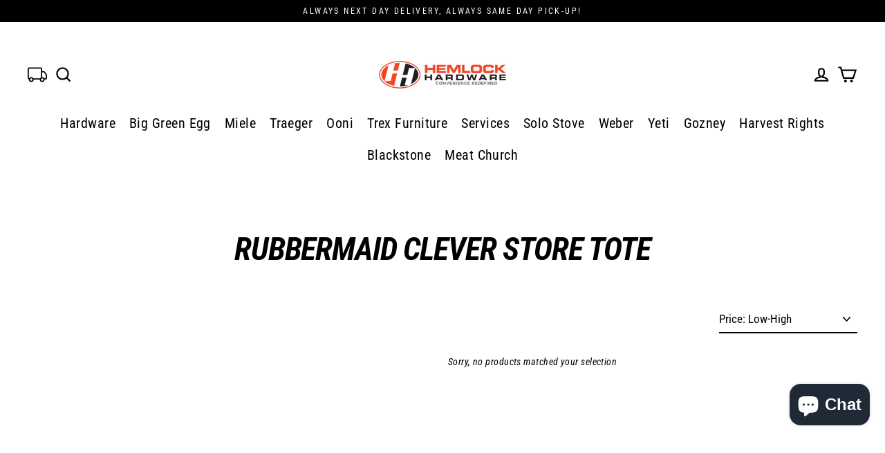

--- FILE ---
content_type: text/html; charset=utf-8
request_url: https://hemlockhardware.com/collections/rubbermaid-clever-store-tote
body_size: 30332
content:
<!doctype html>
<html class="no-js" lang="en" dir="ltr">
<head>
    <meta charset="utf-8">
    <meta http-equiv="X-UA-Compatible" content="IE=edge">
    <meta name="viewport" content="width=device-width,initial-scale=1">
    <meta name="theme-color" content="#000000">
    <link rel="canonical" href="https://hemlockhardware.com/collections/rubbermaid-clever-store-tote">
    <link rel="preconnect" href="https://cdn.shopify.com">
    <link rel="preconnect" href="https://fonts.shopifycdn.com">
    <link rel="dns-prefetch" href="https://productreviews.shopifycdn.com">
    <link rel="dns-prefetch" href="https://ajax.googleapis.com">
    <link rel="dns-prefetch" href="https://maps.googleapis.com">
    <link rel="dns-prefetch" href="https://maps.gstatic.com"><link rel="shortcut icon" href="//hemlockhardware.com/cdn/shop/files/HemlockFavicon_966351e1-ce86-4a59-8be9-cf8d96148d0d_32x32.png?v=1643049401" type="image/png"/><title>Rubbermaid Clever Store Tote
&ndash; Hemlock Hardware
</title>
<meta property="og:site_name" content="Hemlock Hardware">
  <meta property="og:url" content="https://hemlockhardware.com/collections/rubbermaid-clever-store-tote">
  <meta property="og:title" content="Rubbermaid Clever Store Tote">
  <meta property="og:type" content="website">
  <meta property="og:description" content="HemlockHardware.com Always Next Day Delivery, we pledge to always provide “Exceptional Products at Exceptional Prices” with Exceptional Service to all of our customers.  ">
  
  <meta name="twitter:site" content="@">
  <meta name="twitter:card" content="summary_large_image">
  <meta name="twitter:title" content="Rubbermaid Clever Store Tote">
  <meta name="twitter:description" content="HemlockHardware.com Always Next Day Delivery, we pledge to always provide “Exceptional Products at Exceptional Prices” with Exceptional Service to all of our customers.  ">
<script>window.performance && window.performance.mark && window.performance.mark('shopify.content_for_header.start');</script><meta name="google-site-verification" content="Fr_SBUJzzCwTe-Cetgq1l0hoBvrDsPG89hMwYgUWNck">
<meta name="facebook-domain-verification" content="vtcf1miyiias8xxqfj77qmq7isw4kn">
<meta id="shopify-digital-wallet" name="shopify-digital-wallet" content="/534937647/digital_wallets/dialog">
<meta name="shopify-checkout-api-token" content="732675a56d703c7154727ff9a790fe9d">
<meta id="in-context-paypal-metadata" data-shop-id="534937647" data-venmo-supported="false" data-environment="production" data-locale="en_US" data-paypal-v4="true" data-currency="USD">
<link rel="alternate" type="application/atom+xml" title="Feed" href="/collections/rubbermaid-clever-store-tote.atom" />
<link rel="alternate" type="application/json+oembed" href="https://hemlockhardware.com/collections/rubbermaid-clever-store-tote.oembed">
<script async="async" src="/checkouts/internal/preloads.js?locale=en-US"></script>
<link rel="preconnect" href="https://shop.app" crossorigin="anonymous">
<script async="async" src="https://shop.app/checkouts/internal/preloads.js?locale=en-US&shop_id=534937647" crossorigin="anonymous"></script>
<script id="apple-pay-shop-capabilities" type="application/json">{"shopId":534937647,"countryCode":"US","currencyCode":"USD","merchantCapabilities":["supports3DS"],"merchantId":"gid:\/\/shopify\/Shop\/534937647","merchantName":"Hemlock Hardware","requiredBillingContactFields":["postalAddress","email","phone"],"requiredShippingContactFields":["postalAddress","email","phone"],"shippingType":"shipping","supportedNetworks":["visa","masterCard","amex","discover","elo","jcb"],"total":{"type":"pending","label":"Hemlock Hardware","amount":"1.00"},"shopifyPaymentsEnabled":true,"supportsSubscriptions":true}</script>
<script id="shopify-features" type="application/json">{"accessToken":"732675a56d703c7154727ff9a790fe9d","betas":["rich-media-storefront-analytics"],"domain":"hemlockhardware.com","predictiveSearch":true,"shopId":534937647,"locale":"en"}</script>
<script>var Shopify = Shopify || {};
Shopify.shop = "hemlock-hardware.myshopify.com";
Shopify.locale = "en";
Shopify.currency = {"active":"USD","rate":"1.0"};
Shopify.country = "US";
Shopify.theme = {"name":"Made With ❤ By Arctic Grey (V4)","id":130332426474,"schema_name":"Streamline","schema_version":"4.2.0","theme_store_id":872,"role":"main"};
Shopify.theme.handle = "null";
Shopify.theme.style = {"id":null,"handle":null};
Shopify.cdnHost = "hemlockhardware.com/cdn";
Shopify.routes = Shopify.routes || {};
Shopify.routes.root = "/";</script>
<script type="module">!function(o){(o.Shopify=o.Shopify||{}).modules=!0}(window);</script>
<script>!function(o){function n(){var o=[];function n(){o.push(Array.prototype.slice.apply(arguments))}return n.q=o,n}var t=o.Shopify=o.Shopify||{};t.loadFeatures=n(),t.autoloadFeatures=n()}(window);</script>
<script>
  window.ShopifyPay = window.ShopifyPay || {};
  window.ShopifyPay.apiHost = "shop.app\/pay";
  window.ShopifyPay.redirectState = null;
</script>
<script id="shop-js-analytics" type="application/json">{"pageType":"collection"}</script>
<script defer="defer" async type="module" src="//hemlockhardware.com/cdn/shopifycloud/shop-js/modules/v2/client.init-shop-cart-sync_BT-GjEfc.en.esm.js"></script>
<script defer="defer" async type="module" src="//hemlockhardware.com/cdn/shopifycloud/shop-js/modules/v2/chunk.common_D58fp_Oc.esm.js"></script>
<script defer="defer" async type="module" src="//hemlockhardware.com/cdn/shopifycloud/shop-js/modules/v2/chunk.modal_xMitdFEc.esm.js"></script>
<script type="module">
  await import("//hemlockhardware.com/cdn/shopifycloud/shop-js/modules/v2/client.init-shop-cart-sync_BT-GjEfc.en.esm.js");
await import("//hemlockhardware.com/cdn/shopifycloud/shop-js/modules/v2/chunk.common_D58fp_Oc.esm.js");
await import("//hemlockhardware.com/cdn/shopifycloud/shop-js/modules/v2/chunk.modal_xMitdFEc.esm.js");

  window.Shopify.SignInWithShop?.initShopCartSync?.({"fedCMEnabled":true,"windoidEnabled":true});

</script>
<script>
  window.Shopify = window.Shopify || {};
  if (!window.Shopify.featureAssets) window.Shopify.featureAssets = {};
  window.Shopify.featureAssets['shop-js'] = {"shop-cart-sync":["modules/v2/client.shop-cart-sync_DZOKe7Ll.en.esm.js","modules/v2/chunk.common_D58fp_Oc.esm.js","modules/v2/chunk.modal_xMitdFEc.esm.js"],"init-fed-cm":["modules/v2/client.init-fed-cm_B6oLuCjv.en.esm.js","modules/v2/chunk.common_D58fp_Oc.esm.js","modules/v2/chunk.modal_xMitdFEc.esm.js"],"shop-cash-offers":["modules/v2/client.shop-cash-offers_D2sdYoxE.en.esm.js","modules/v2/chunk.common_D58fp_Oc.esm.js","modules/v2/chunk.modal_xMitdFEc.esm.js"],"shop-login-button":["modules/v2/client.shop-login-button_QeVjl5Y3.en.esm.js","modules/v2/chunk.common_D58fp_Oc.esm.js","modules/v2/chunk.modal_xMitdFEc.esm.js"],"pay-button":["modules/v2/client.pay-button_DXTOsIq6.en.esm.js","modules/v2/chunk.common_D58fp_Oc.esm.js","modules/v2/chunk.modal_xMitdFEc.esm.js"],"shop-button":["modules/v2/client.shop-button_DQZHx9pm.en.esm.js","modules/v2/chunk.common_D58fp_Oc.esm.js","modules/v2/chunk.modal_xMitdFEc.esm.js"],"avatar":["modules/v2/client.avatar_BTnouDA3.en.esm.js"],"init-windoid":["modules/v2/client.init-windoid_CR1B-cfM.en.esm.js","modules/v2/chunk.common_D58fp_Oc.esm.js","modules/v2/chunk.modal_xMitdFEc.esm.js"],"init-shop-for-new-customer-accounts":["modules/v2/client.init-shop-for-new-customer-accounts_C_vY_xzh.en.esm.js","modules/v2/client.shop-login-button_QeVjl5Y3.en.esm.js","modules/v2/chunk.common_D58fp_Oc.esm.js","modules/v2/chunk.modal_xMitdFEc.esm.js"],"init-shop-email-lookup-coordinator":["modules/v2/client.init-shop-email-lookup-coordinator_BI7n9ZSv.en.esm.js","modules/v2/chunk.common_D58fp_Oc.esm.js","modules/v2/chunk.modal_xMitdFEc.esm.js"],"init-shop-cart-sync":["modules/v2/client.init-shop-cart-sync_BT-GjEfc.en.esm.js","modules/v2/chunk.common_D58fp_Oc.esm.js","modules/v2/chunk.modal_xMitdFEc.esm.js"],"shop-toast-manager":["modules/v2/client.shop-toast-manager_DiYdP3xc.en.esm.js","modules/v2/chunk.common_D58fp_Oc.esm.js","modules/v2/chunk.modal_xMitdFEc.esm.js"],"init-customer-accounts":["modules/v2/client.init-customer-accounts_D9ZNqS-Q.en.esm.js","modules/v2/client.shop-login-button_QeVjl5Y3.en.esm.js","modules/v2/chunk.common_D58fp_Oc.esm.js","modules/v2/chunk.modal_xMitdFEc.esm.js"],"init-customer-accounts-sign-up":["modules/v2/client.init-customer-accounts-sign-up_iGw4briv.en.esm.js","modules/v2/client.shop-login-button_QeVjl5Y3.en.esm.js","modules/v2/chunk.common_D58fp_Oc.esm.js","modules/v2/chunk.modal_xMitdFEc.esm.js"],"shop-follow-button":["modules/v2/client.shop-follow-button_CqMgW2wH.en.esm.js","modules/v2/chunk.common_D58fp_Oc.esm.js","modules/v2/chunk.modal_xMitdFEc.esm.js"],"checkout-modal":["modules/v2/client.checkout-modal_xHeaAweL.en.esm.js","modules/v2/chunk.common_D58fp_Oc.esm.js","modules/v2/chunk.modal_xMitdFEc.esm.js"],"shop-login":["modules/v2/client.shop-login_D91U-Q7h.en.esm.js","modules/v2/chunk.common_D58fp_Oc.esm.js","modules/v2/chunk.modal_xMitdFEc.esm.js"],"lead-capture":["modules/v2/client.lead-capture_BJmE1dJe.en.esm.js","modules/v2/chunk.common_D58fp_Oc.esm.js","modules/v2/chunk.modal_xMitdFEc.esm.js"],"payment-terms":["modules/v2/client.payment-terms_Ci9AEqFq.en.esm.js","modules/v2/chunk.common_D58fp_Oc.esm.js","modules/v2/chunk.modal_xMitdFEc.esm.js"]};
</script>
<script>(function() {
  var isLoaded = false;
  function asyncLoad() {
    if (isLoaded) return;
    isLoaded = true;
    var urls = ["\/\/d1liekpayvooaz.cloudfront.net\/apps\/customizery\/customizery.js?shop=hemlock-hardware.myshopify.com","https:\/\/shopify.webkul.com\/shopify-zipcode-validator\/js\/find_zipcode_availability.js?shop=hemlock-hardware.myshopify.com","https:\/\/cdn.shopify.com\/s\/files\/1\/0005\/3493\/7647\/t\/2\/assets\/clever_adwords_global_tag.js?shop=hemlock-hardware.myshopify.com","\/\/code.tidio.co\/apnxs9qpafur2fxgwe7hdpanppwicseo.js?shop=hemlock-hardware.myshopify.com","https:\/\/secureddatasystem.com\/ShopifyApps\/CustomerBought\/assets\/js\/customerAlsoBought.js?shop=hemlock-hardware.myshopify.com","https:\/\/secureddatasystem.com\/ShopifyApps\/CustomerBought\/assets\/js\/loader.js?shop=hemlock-hardware.myshopify.com","https:\/\/assets1.adroll.com\/shopify\/latest\/j\/shopify_rolling_bootstrap_v2.js?adroll_adv_id=3ZDUDZE77BGDHNSEWVLEFS\u0026adroll_pix_id=5BMUDVOCPNBXLOTXTNA5XU\u0026shop=hemlock-hardware.myshopify.com","\/\/social-login.oxiapps.com\/api\/init?vt=928353\u0026shop=hemlock-hardware.myshopify.com","https:\/\/chimpstatic.com\/mcjs-connected\/js\/users\/1753ca1f1ec81882b21b1cf4d\/7a8803b73f063e32932bb2f62.js?shop=hemlock-hardware.myshopify.com","https:\/\/cartconvert-scripts.esc-apps-cdn.com\/client.js?disableCart=0\u0026disableProduct=0\u0026disablePopup=0\u0026disablePopupCart=0\u0026shop=hemlock-hardware.myshopify.com","https:\/\/cdn.rebuyengine.com\/onsite\/js\/rebuy.js?shop=hemlock-hardware.myshopify.com","https:\/\/cdn.relatedproducts.top\/js\/relatedproduct.cdn.js?shop=hemlock-hardware.myshopify.com"];
    for (var i = 0; i < urls.length; i++) {
      var s = document.createElement('script');
      s.type = 'text/javascript';
      s.async = true;
      s.src = urls[i];
      var x = document.getElementsByTagName('script')[0];
      x.parentNode.insertBefore(s, x);
    }
  };
  if(window.attachEvent) {
    window.attachEvent('onload', asyncLoad);
  } else {
    window.addEventListener('load', asyncLoad, false);
  }
})();</script>
<script id="__st">var __st={"a":534937647,"offset":-18000,"reqid":"f6695759-e083-437e-949c-edcb743a0451-1769276098","pageurl":"hemlockhardware.com\/collections\/rubbermaid-clever-store-tote","u":"c7b4552e2cee","p":"collection","rtyp":"collection","rid":404541866218};</script>
<script>window.ShopifyPaypalV4VisibilityTracking = true;</script>
<script id="captcha-bootstrap">!function(){'use strict';const t='contact',e='account',n='new_comment',o=[[t,t],['blogs',n],['comments',n],[t,'customer']],c=[[e,'customer_login'],[e,'guest_login'],[e,'recover_customer_password'],[e,'create_customer']],r=t=>t.map((([t,e])=>`form[action*='/${t}']:not([data-nocaptcha='true']) input[name='form_type'][value='${e}']`)).join(','),a=t=>()=>t?[...document.querySelectorAll(t)].map((t=>t.form)):[];function s(){const t=[...o],e=r(t);return a(e)}const i='password',u='form_key',d=['recaptcha-v3-token','g-recaptcha-response','h-captcha-response',i],f=()=>{try{return window.sessionStorage}catch{return}},m='__shopify_v',_=t=>t.elements[u];function p(t,e,n=!1){try{const o=window.sessionStorage,c=JSON.parse(o.getItem(e)),{data:r}=function(t){const{data:e,action:n}=t;return t[m]||n?{data:e,action:n}:{data:t,action:n}}(c);for(const[e,n]of Object.entries(r))t.elements[e]&&(t.elements[e].value=n);n&&o.removeItem(e)}catch(o){console.error('form repopulation failed',{error:o})}}const l='form_type',E='cptcha';function T(t){t.dataset[E]=!0}const w=window,h=w.document,L='Shopify',v='ce_forms',y='captcha';let A=!1;((t,e)=>{const n=(g='f06e6c50-85a8-45c8-87d0-21a2b65856fe',I='https://cdn.shopify.com/shopifycloud/storefront-forms-hcaptcha/ce_storefront_forms_captcha_hcaptcha.v1.5.2.iife.js',D={infoText:'Protected by hCaptcha',privacyText:'Privacy',termsText:'Terms'},(t,e,n)=>{const o=w[L][v],c=o.bindForm;if(c)return c(t,g,e,D).then(n);var r;o.q.push([[t,g,e,D],n]),r=I,A||(h.body.append(Object.assign(h.createElement('script'),{id:'captcha-provider',async:!0,src:r})),A=!0)});var g,I,D;w[L]=w[L]||{},w[L][v]=w[L][v]||{},w[L][v].q=[],w[L][y]=w[L][y]||{},w[L][y].protect=function(t,e){n(t,void 0,e),T(t)},Object.freeze(w[L][y]),function(t,e,n,w,h,L){const[v,y,A,g]=function(t,e,n){const i=e?o:[],u=t?c:[],d=[...i,...u],f=r(d),m=r(i),_=r(d.filter((([t,e])=>n.includes(e))));return[a(f),a(m),a(_),s()]}(w,h,L),I=t=>{const e=t.target;return e instanceof HTMLFormElement?e:e&&e.form},D=t=>v().includes(t);t.addEventListener('submit',(t=>{const e=I(t);if(!e)return;const n=D(e)&&!e.dataset.hcaptchaBound&&!e.dataset.recaptchaBound,o=_(e),c=g().includes(e)&&(!o||!o.value);(n||c)&&t.preventDefault(),c&&!n&&(function(t){try{if(!f())return;!function(t){const e=f();if(!e)return;const n=_(t);if(!n)return;const o=n.value;o&&e.removeItem(o)}(t);const e=Array.from(Array(32),(()=>Math.random().toString(36)[2])).join('');!function(t,e){_(t)||t.append(Object.assign(document.createElement('input'),{type:'hidden',name:u})),t.elements[u].value=e}(t,e),function(t,e){const n=f();if(!n)return;const o=[...t.querySelectorAll(`input[type='${i}']`)].map((({name:t})=>t)),c=[...d,...o],r={};for(const[a,s]of new FormData(t).entries())c.includes(a)||(r[a]=s);n.setItem(e,JSON.stringify({[m]:1,action:t.action,data:r}))}(t,e)}catch(e){console.error('failed to persist form',e)}}(e),e.submit())}));const S=(t,e)=>{t&&!t.dataset[E]&&(n(t,e.some((e=>e===t))),T(t))};for(const o of['focusin','change'])t.addEventListener(o,(t=>{const e=I(t);D(e)&&S(e,y())}));const B=e.get('form_key'),M=e.get(l),P=B&&M;t.addEventListener('DOMContentLoaded',(()=>{const t=y();if(P)for(const e of t)e.elements[l].value===M&&p(e,B);[...new Set([...A(),...v().filter((t=>'true'===t.dataset.shopifyCaptcha))])].forEach((e=>S(e,t)))}))}(h,new URLSearchParams(w.location.search),n,t,e,['guest_login'])})(!0,!0)}();</script>
<script integrity="sha256-4kQ18oKyAcykRKYeNunJcIwy7WH5gtpwJnB7kiuLZ1E=" data-source-attribution="shopify.loadfeatures" defer="defer" src="//hemlockhardware.com/cdn/shopifycloud/storefront/assets/storefront/load_feature-a0a9edcb.js" crossorigin="anonymous"></script>
<script crossorigin="anonymous" defer="defer" src="//hemlockhardware.com/cdn/shopifycloud/storefront/assets/shopify_pay/storefront-65b4c6d7.js?v=20250812"></script>
<script data-source-attribution="shopify.dynamic_checkout.dynamic.init">var Shopify=Shopify||{};Shopify.PaymentButton=Shopify.PaymentButton||{isStorefrontPortableWallets:!0,init:function(){window.Shopify.PaymentButton.init=function(){};var t=document.createElement("script");t.src="https://hemlockhardware.com/cdn/shopifycloud/portable-wallets/latest/portable-wallets.en.js",t.type="module",document.head.appendChild(t)}};
</script>
<script data-source-attribution="shopify.dynamic_checkout.buyer_consent">
  function portableWalletsHideBuyerConsent(e){var t=document.getElementById("shopify-buyer-consent"),n=document.getElementById("shopify-subscription-policy-button");t&&n&&(t.classList.add("hidden"),t.setAttribute("aria-hidden","true"),n.removeEventListener("click",e))}function portableWalletsShowBuyerConsent(e){var t=document.getElementById("shopify-buyer-consent"),n=document.getElementById("shopify-subscription-policy-button");t&&n&&(t.classList.remove("hidden"),t.removeAttribute("aria-hidden"),n.addEventListener("click",e))}window.Shopify?.PaymentButton&&(window.Shopify.PaymentButton.hideBuyerConsent=portableWalletsHideBuyerConsent,window.Shopify.PaymentButton.showBuyerConsent=portableWalletsShowBuyerConsent);
</script>
<script data-source-attribution="shopify.dynamic_checkout.cart.bootstrap">document.addEventListener("DOMContentLoaded",(function(){function t(){return document.querySelector("shopify-accelerated-checkout-cart, shopify-accelerated-checkout")}if(t())Shopify.PaymentButton.init();else{new MutationObserver((function(e,n){t()&&(Shopify.PaymentButton.init(),n.disconnect())})).observe(document.body,{childList:!0,subtree:!0})}}));
</script>
<link id="shopify-accelerated-checkout-styles" rel="stylesheet" media="screen" href="https://hemlockhardware.com/cdn/shopifycloud/portable-wallets/latest/accelerated-checkout-backwards-compat.css" crossorigin="anonymous">
<style id="shopify-accelerated-checkout-cart">
        #shopify-buyer-consent {
  margin-top: 1em;
  display: inline-block;
  width: 100%;
}

#shopify-buyer-consent.hidden {
  display: none;
}

#shopify-subscription-policy-button {
  background: none;
  border: none;
  padding: 0;
  text-decoration: underline;
  font-size: inherit;
  cursor: pointer;
}

#shopify-subscription-policy-button::before {
  box-shadow: none;
}

      </style>

<script>window.performance && window.performance.mark && window.performance.mark('shopify.content_for_header.end');</script>

    <link rel="stylesheet" href="https://pro.fontawesome.com/releases/v5.10.0/css/all.css"
          integrity="sha384-AYmEC3Yw5cVb3ZcuHtOA93w35dYTsvhLPVnYs9eStHfGJvOvKxVfELGroGkvsg+p" crossorigin="anonymous"/>
    <link href="//hemlockhardware.com/cdn/shop/t/15/assets/costume-style.css?v=89239356735604008371653332658" rel="stylesheet" type="text/css" media="all" />
    <script src="https://cdnjs.cloudflare.com/ajax/libs/jquery/3.3.1/jquery.min.js" type="text/javascript"></script>
    <script src="//hemlockhardware.com/cdn/shop/t/15/assets/TweenMax.min.js?v=24342318237426478001643610127" defer></script>
    <script src="//hemlockhardware.com/cdn/shop/t/15/assets/DrawSVGPlugin.min.js?v=124301583239491834741643610114" defer></script>
    <script src="//hemlockhardware.com/cdn/shop/t/15/assets/preloader.js?v=139334608489390820291643355563" defer></script>
    <link href="//hemlockhardware.com/cdn/shop/t/15/assets/preloader.scss.css?v=102300379905164662701643355848" rel="stylesheet" type="text/css" media="all" />

    <script>
        var theme = {
            stylesheet: "//hemlockhardware.com/cdn/shop/t/15/assets/theme.css?v=157783035076411853661702548477",
            template: "collection",
            routes: {
                home: "/",
                cart: "/cart.js",
                cartPage: "/cart",
                cartAdd: "/cart/add.js",
                cartChange: "/cart/change.js"
            },
            strings: {
                addToCart: "Add to cart",
                soldOut: "Sold Out",
                unavailable: "Unavailable",
                regularPrice: "Regular price",
                salePrice: "Sale price",
                inStockLabel: "In stock, ready for Delivery and Same Day Pickup",
                stockLabel: "Low stock - [count] items left",
                willNotShipUntil: "Ready to deliver [date]",
                willBeInStockAfter: "Back in stock [date]",
                waitingForStock: "Inventory on the way",
                cartItems: "[count] items",
                cartConfirmDelete: "Are you sure you want to remove this item?",
                cartTermsConfirmation: "You must agree with the terms and conditions of sales to check out"
            },
            settings: {
                dynamicVariantsEnable: true,
                cartType: "drawer",
                isCustomerTemplate: false,
                moneyFormat: "${{amount}}",
                quickView: false,
                hoverProductGrid: false,
                themeName: 'Streamline',
                themeVersion: "4.2.0"
            }
        };

        document.documentElement.className = document.documentElement.className.replace('no-js', 'js');
    </script><style data-shopify>:root {
    --typeHeaderPrimary: "Roboto Condensed";
    --typeHeaderFallback: sans-serif;
    --typeHeaderSize: 46px;
    --typeHeaderStyle: italic;
    --typeHeaderWeight: 700;
    --typeHeaderLineHeight: 1;
    --typeHeaderSpacing: -0.025em;

    --typeBasePrimary:"Roboto Condensed";
    --typeBaseFallback:sans-serif;
    --typeBaseSize: 18px;
    --typeBaseWeight: 400;
    --typeBaseStyle: normal;
    --typeBaseSpacing: 0.025em;
    --typeBaseLineHeight: 1.6;

    
      --buttonRadius: 35px;
    

    --iconWeight: 5px;
    --iconLinecaps: miter;
  }

  

  .hero {
    background-image: linear-gradient(100deg, #000000 40%, #212121 63%, #000000 79%);
  }

  .placeholder-content,
  .image-wrap,
  .skrim__link,
  .pswp__img--placeholder {
    background-image: linear-gradient(100deg, #ffffff 40%, #f7f7f7 63%, #ffffff 79%);
  }</style><style>
  @font-face {
  font-family: "Roboto Condensed";
  font-weight: 700;
  font-style: italic;
  font-display: swap;
  src: url("//hemlockhardware.com/cdn/fonts/roboto_condensed/robotocondensed_i7.bed9f3a01efda68cdff8b63e6195c957a0da68cb.woff2") format("woff2"),
       url("//hemlockhardware.com/cdn/fonts/roboto_condensed/robotocondensed_i7.9ca5759a0bcf75a82b270218eab4c83ec254abf8.woff") format("woff");
}

  @font-face {
  font-family: "Roboto Condensed";
  font-weight: 400;
  font-style: normal;
  font-display: swap;
  src: url("//hemlockhardware.com/cdn/fonts/roboto_condensed/robotocondensed_n4.01812de96ca5a5e9d19bef3ca9cc80dd1bf6c8b8.woff2") format("woff2"),
       url("//hemlockhardware.com/cdn/fonts/roboto_condensed/robotocondensed_n4.3930e6ddba458dc3cb725a82a2668eac3c63c104.woff") format("woff");
}


  @font-face {
  font-family: "Roboto Condensed";
  font-weight: 700;
  font-style: normal;
  font-display: swap;
  src: url("//hemlockhardware.com/cdn/fonts/roboto_condensed/robotocondensed_n7.0c73a613503672be244d2f29ab6ddd3fc3cc69ae.woff2") format("woff2"),
       url("//hemlockhardware.com/cdn/fonts/roboto_condensed/robotocondensed_n7.ef6ece86ba55f49c27c4904a493c283a40f3a66e.woff") format("woff");
}

  @font-face {
  font-family: "Roboto Condensed";
  font-weight: 400;
  font-style: italic;
  font-display: swap;
  src: url("//hemlockhardware.com/cdn/fonts/roboto_condensed/robotocondensed_i4.05c7f163ad2c00a3c4257606d1227691aff9070b.woff2") format("woff2"),
       url("//hemlockhardware.com/cdn/fonts/roboto_condensed/robotocondensed_i4.04d9d87e0a45b49fc67a5b9eb5059e1540f5cda3.woff") format("woff");
}

  @font-face {
  font-family: "Roboto Condensed";
  font-weight: 700;
  font-style: italic;
  font-display: swap;
  src: url("//hemlockhardware.com/cdn/fonts/roboto_condensed/robotocondensed_i7.bed9f3a01efda68cdff8b63e6195c957a0da68cb.woff2") format("woff2"),
       url("//hemlockhardware.com/cdn/fonts/roboto_condensed/robotocondensed_i7.9ca5759a0bcf75a82b270218eab4c83ec254abf8.woff") format("woff");
}


  body,
  input,
  textarea,
  button,
  select {
    -webkit-font-smoothing: antialiased;
    -webkit-text-size-adjust: 100%;
    text-rendering: optimizeSpeed;
    font-family: var(--typeBasePrimary), var(--typeBaseFallback);
    font-size: calc(var(--typeBaseSize) * 0.85);
    font-weight: var(--typeBaseWeight);
    font-style: var(--typeBaseStyle);
    letter-spacing: var(--typeBaseSpacing);
    line-height: var(--typeBaseLineHeight);
  }

  @media only screen and (min-width: 769px) {
    body,
    input,
    textarea,
    button,
    select {
      font-size: var(--typeBaseSize);
    }
  }

  .page-container,
  .overscroll-loader {
    display: none;
  }

  h1, .h1,
  h3, .h3,
  h4, .h4,
  h5, .h5,
  h6, .h6,
  .section-header__title,
  .spr-header-title.spr-header-title {
    font-family: var(--typeHeaderPrimary), var(--typeHeaderFallback);
    font-weight: var(--typeHeaderWeight);
    font-style: italic;
    letter-spacing: var(--typeHeaderSpacing);
    line-height: var(--typeHeaderLineHeight);
    word-break: break-word;

    
      text-transform: uppercase;
    
  }

  h2, .h2 {
    font-family: var(--typeBasePrimary), var(--typeBaseFallback);
    font-weight: var(--typeBaseWeight);
    letter-spacing: var(--typeBaseSpacing);
    line-height: var(--typeBaseLineHeight);
  }

  
  @keyframes pulse-fade {
    0% {
      opacity: 0;
    }
    50% {
      opacity: 1;
    }
    100% {
      opacity: 0;
    }
  }

  .splash-screen {
    box-sizing: border-box;
    display: flex;
    position: fixed;
    left: 0;
    top: 0;
    right: 0;
    bottom: 0;
    align-items: center;
    justify-content: center;
    z-index: 10001;
    background-color: #ffffff;
  }

  .splash-screen__loader {
    max-width: 100px;
  }

  @media only screen and (min-width: 769px) {
    .splash-screen__loader {
      max-width: 100px;
    }
  }

  .splash-screen img {
    display: block;
    max-width: 100%;
    border: 0 none;
    animation: pulse-fade 0.4s infinite linear;
  }

  .loader-text {
    letter-spacing: 0.2em;
    font-size: 1.5em;
    text-transform: uppercase;
    animation: pulse-fade 0.4s infinite linear;
  }

  .loader-logo {
    display: none;
    position: fixed;
    left: 0;
    top: 0;
    right: 0;
    bottom: 0;
    align-items: center;
    justify-content: center;
    background-color: #ffffff;
    z-index: 6000;
  }

  .loader-logo__img {
    display: block;
  }

  .transition-body {
    opacity: 0;
  }

  .btn--loading span:after {
    content: "Loading";
  }
</style>

<link title="theme" rel="preload" href="//hemlockhardware.com/cdn/shop/t/15/assets/theme.css?v=157783035076411853661702548477" as="style">
<noscript><link rel="stylesheet" href="//hemlockhardware.com/cdn/shop/t/15/assets/theme.css?v=157783035076411853661702548477"></noscript>

<script>
/*! loadCSS. [c]2017 Filament Group, Inc. MIT License */
!function(a){"use strict";var b=function(b,c,d){function e(a){return h.body?a():void setTimeout(function(){e(a)})}function f(){i.addEventListener&&i.removeEventListener("load",f);if(!Shopify.designMode)i.media=d||"all"}var g,h=a.document,i=h.createElement("link");if(c)g=c;else{var j=(h.body||h.getElementsByTagName("head")[0]).childNodes;g=j[j.length-1]}var k=h.styleSheets;i.rel="stylesheet",i.href=b,i.media=Shopify.designMode?d||"all":"only x",e(function(){g.parentNode.insertBefore(i,c?g:g.nextSibling)});var l=function(a){for(var b=i.href,c=k.length;c--;)if(k[c].href===b)return a();setTimeout(function(){l(a)})};return i.addEventListener&&i.addEventListener("load",f),i.onloadcssdefined=l,l(f),i};"undefined"!=typeof exports?exports.loadCSS=b:a.loadCSS=b}("undefined"!=typeof global?global:this);
/*! onloadCSS. (onload callback for loadCSS) [c]2017 Filament Group, Inc. MIT License */
function onloadCSS(a,b){function c(){!d&&b&&(d=!0,b.call(a))}var d;a.addEventListener&&a.addEventListener("load",c),a.attachEvent&&a.attachEvent("onload",c),"isApplicationInstalled"in navigator&&"onloadcssdefined"in a&&a.onloadcssdefined(c)}

// Insert our stylesheet before our preload <link> tag
var preload = document.querySelector('link[href="//hemlockhardware.com/cdn/shop/t/15/assets/theme.css?v=157783035076411853661702548477"]');
var stylesheet = loadCSS('//hemlockhardware.com/cdn/shop/t/15/assets/theme.css?v=157783035076411853661702548477', preload);
// Create a property to easily detect if the stylesheet is done loading
onloadCSS(stylesheet, function() { stylesheet.loaded = true; });
</script>
<script src="//hemlockhardware.com/cdn/shop/t/15/assets/vendor-v5.js?v=12132356096874182981650381840" defer="defer"></script><script src="//hemlockhardware.com/cdn/shop/t/15/assets/theme.js?v=154645907572510241451653324311" defer="defer"></script><script async
            src="https://knowledgetags.yextpages.net/embed?key=0GZ6gcD0Q_0vnpCQbnni9PBdr1_j6Q-ycjTkpHAsKT7p-zHvN0hPj0sgCGyPn1xj&account_id=646994&entity_id=1846369475535457204&locale=en&v=20210504"
            type="text/javascript"></script>


    <!--begin-boost-pfs-filter-css-->

    <!--end-boost-pfs-filter-css-->


    <!--begin-boost-pfs-filter-css-->

    <!--end-boost-pfs-filter-css-->


    <!--begin-boost-pfs-filter-css-->
    <link href="//hemlockhardware.com/cdn/shop/t/15/assets/boost-pfs-init.css?v=10676852969507827691647641556" rel="stylesheet" type="text/css" media="all" />
  <link rel="preload stylesheet" href="//hemlockhardware.com/cdn/shop/t/15/assets/boost-pfs-general.css?v=169224393502916994561647641558" as="style"><link href="//hemlockhardware.com/cdn/shop/t/15/assets/boost-pfs-custom.css?v=179594435638737288811653485389" rel="stylesheet" type="text/css" media="all" />
<style data-id="boost-pfs-style">
    .boost-pfs-filter-option-title-text {}

   .boost-pfs-filter-tree-v .boost-pfs-filter-option-title-text:before {}
    .boost-pfs-filter-tree-v .boost-pfs-filter-option.boost-pfs-filter-option-collapsed .boost-pfs-filter-option-title-text:before {}
    .boost-pfs-filter-tree-h .boost-pfs-filter-option-title-heading:before {}

    .boost-pfs-filter-refine-by .boost-pfs-filter-option-title h3 {}

    .boost-pfs-filter-option-content .boost-pfs-filter-option-item-list .boost-pfs-filter-option-item button,
    .boost-pfs-filter-option-content .boost-pfs-filter-option-item-list .boost-pfs-filter-option-item .boost-pfs-filter-button,
    .boost-pfs-filter-option-range-amount input,
    .boost-pfs-filter-tree-v .boost-pfs-filter-refine-by .boost-pfs-filter-refine-by-items .refine-by-item,
    .boost-pfs-filter-refine-by-wrapper-v .boost-pfs-filter-refine-by .boost-pfs-filter-refine-by-items .refine-by-item,
    .boost-pfs-filter-refine-by .boost-pfs-filter-option-title,
    .boost-pfs-filter-refine-by .boost-pfs-filter-refine-by-items .refine-by-item>a,
    .boost-pfs-filter-refine-by>span,
    .boost-pfs-filter-clear,
    .boost-pfs-filter-clear-all{}
    .boost-pfs-filter-tree-h .boost-pfs-filter-pc .boost-pfs-filter-refine-by-items .refine-by-item .boost-pfs-filter-clear .refine-by-type,
    .boost-pfs-filter-refine-by-wrapper-h .boost-pfs-filter-pc .boost-pfs-filter-refine-by-items .refine-by-item .boost-pfs-filter-clear .refine-by-type {}

    .boost-pfs-filter-option-multi-level-collections .boost-pfs-filter-option-multi-level-list .boost-pfs-filter-option-item .boost-pfs-filter-button-arrow .boost-pfs-arrow:before,
    .boost-pfs-filter-option-multi-level-tag .boost-pfs-filter-option-multi-level-list .boost-pfs-filter-option-item .boost-pfs-filter-button-arrow .boost-pfs-arrow:before {}

    .boost-pfs-filter-refine-by-wrapper-v .boost-pfs-filter-refine-by .boost-pfs-filter-refine-by-items .refine-by-item .boost-pfs-filter-clear:after,
    .boost-pfs-filter-refine-by-wrapper-v .boost-pfs-filter-refine-by .boost-pfs-filter-refine-by-items .refine-by-item .boost-pfs-filter-clear:before,
    .boost-pfs-filter-tree-v .boost-pfs-filter-refine-by .boost-pfs-filter-refine-by-items .refine-by-item .boost-pfs-filter-clear:after,
    .boost-pfs-filter-tree-v .boost-pfs-filter-refine-by .boost-pfs-filter-refine-by-items .refine-by-item .boost-pfs-filter-clear:before,
    .boost-pfs-filter-refine-by-wrapper-h .boost-pfs-filter-pc .boost-pfs-filter-refine-by-items .refine-by-item .boost-pfs-filter-clear:after,
    .boost-pfs-filter-refine-by-wrapper-h .boost-pfs-filter-pc .boost-pfs-filter-refine-by-items .refine-by-item .boost-pfs-filter-clear:before,
    .boost-pfs-filter-tree-h .boost-pfs-filter-pc .boost-pfs-filter-refine-by-items .refine-by-item .boost-pfs-filter-clear:after,
    .boost-pfs-filter-tree-h .boost-pfs-filter-pc .boost-pfs-filter-refine-by-items .refine-by-item .boost-pfs-filter-clear:before {}
    .boost-pfs-filter-option-range-slider .noUi-value-horizontal {}

    .boost-pfs-filter-tree-mobile-button button,
    .boost-pfs-filter-top-sorting-mobile button {}
    .boost-pfs-filter-top-sorting-mobile button>span:after {}
  </style><style data-id="boost-pfs-otp-style" type="text/css">
      .boost-pfs-quickview-btn {background: rgba(255,255,255,1);color: rgba(61,66,70,1);border-color: rgba(255,255,255,1);}
      .boost-pfs-quickview-btn svg {fill: rgba(61,66,70,1);}
      .boost-pfs-quickview-btn:hover {background: rgba(61,66,70,1);color: rgba(255,255,255,1);border-color: rgba(61,66,70,1);}
      .boost-pfs-quickview-btn:hover svg {fill: rgba(255,255,255,1);}
      .boost-pfs-addtocart-btn {background: rgba(0,0,0,1);color: rgba(255,255,255,1);border-color: rgba(0,0,0,1);}
      .boost-pfs-addtocart-btn svg {fill: rgba(255,255,255,1);}
      .boost-pfs-addtocart-btn:hover {background: rgba(61,66,70,1);color: rgba(255,255,255,1);border-color: rgba(61,66,70,1);}
      .boost-pfs-addtocart-btn:hover svg {fill: rgba(255,255,255,1);}
    </style>
    <!--end-boost-pfs-filter-css-->

    <script>
        $(document).ready(function () {
            setTimeout(function () {
                $(".boost-pfs-filter-top-sorting select[name='SortBy']").prop("selectedIndex", 0);

            }, 1000);

        });
    </script>

<script src="https://cdn.shopify.com/extensions/e8878072-2f6b-4e89-8082-94b04320908d/inbox-1254/assets/inbox-chat-loader.js" type="text/javascript" defer="defer"></script>
<link href="https://monorail-edge.shopifysvc.com" rel="dns-prefetch">
<script>(function(){if ("sendBeacon" in navigator && "performance" in window) {try {var session_token_from_headers = performance.getEntriesByType('navigation')[0].serverTiming.find(x => x.name == '_s').description;} catch {var session_token_from_headers = undefined;}var session_cookie_matches = document.cookie.match(/_shopify_s=([^;]*)/);var session_token_from_cookie = session_cookie_matches && session_cookie_matches.length === 2 ? session_cookie_matches[1] : "";var session_token = session_token_from_headers || session_token_from_cookie || "";function handle_abandonment_event(e) {var entries = performance.getEntries().filter(function(entry) {return /monorail-edge.shopifysvc.com/.test(entry.name);});if (!window.abandonment_tracked && entries.length === 0) {window.abandonment_tracked = true;var currentMs = Date.now();var navigation_start = performance.timing.navigationStart;var payload = {shop_id: 534937647,url: window.location.href,navigation_start,duration: currentMs - navigation_start,session_token,page_type: "collection"};window.navigator.sendBeacon("https://monorail-edge.shopifysvc.com/v1/produce", JSON.stringify({schema_id: "online_store_buyer_site_abandonment/1.1",payload: payload,metadata: {event_created_at_ms: currentMs,event_sent_at_ms: currentMs}}));}}window.addEventListener('pagehide', handle_abandonment_event);}}());</script>
<script id="web-pixels-manager-setup">(function e(e,d,r,n,o){if(void 0===o&&(o={}),!Boolean(null===(a=null===(i=window.Shopify)||void 0===i?void 0:i.analytics)||void 0===a?void 0:a.replayQueue)){var i,a;window.Shopify=window.Shopify||{};var t=window.Shopify;t.analytics=t.analytics||{};var s=t.analytics;s.replayQueue=[],s.publish=function(e,d,r){return s.replayQueue.push([e,d,r]),!0};try{self.performance.mark("wpm:start")}catch(e){}var l=function(){var e={modern:/Edge?\/(1{2}[4-9]|1[2-9]\d|[2-9]\d{2}|\d{4,})\.\d+(\.\d+|)|Firefox\/(1{2}[4-9]|1[2-9]\d|[2-9]\d{2}|\d{4,})\.\d+(\.\d+|)|Chrom(ium|e)\/(9{2}|\d{3,})\.\d+(\.\d+|)|(Maci|X1{2}).+ Version\/(15\.\d+|(1[6-9]|[2-9]\d|\d{3,})\.\d+)([,.]\d+|)( \(\w+\)|)( Mobile\/\w+|) Safari\/|Chrome.+OPR\/(9{2}|\d{3,})\.\d+\.\d+|(CPU[ +]OS|iPhone[ +]OS|CPU[ +]iPhone|CPU IPhone OS|CPU iPad OS)[ +]+(15[._]\d+|(1[6-9]|[2-9]\d|\d{3,})[._]\d+)([._]\d+|)|Android:?[ /-](13[3-9]|1[4-9]\d|[2-9]\d{2}|\d{4,})(\.\d+|)(\.\d+|)|Android.+Firefox\/(13[5-9]|1[4-9]\d|[2-9]\d{2}|\d{4,})\.\d+(\.\d+|)|Android.+Chrom(ium|e)\/(13[3-9]|1[4-9]\d|[2-9]\d{2}|\d{4,})\.\d+(\.\d+|)|SamsungBrowser\/([2-9]\d|\d{3,})\.\d+/,legacy:/Edge?\/(1[6-9]|[2-9]\d|\d{3,})\.\d+(\.\d+|)|Firefox\/(5[4-9]|[6-9]\d|\d{3,})\.\d+(\.\d+|)|Chrom(ium|e)\/(5[1-9]|[6-9]\d|\d{3,})\.\d+(\.\d+|)([\d.]+$|.*Safari\/(?![\d.]+ Edge\/[\d.]+$))|(Maci|X1{2}).+ Version\/(10\.\d+|(1[1-9]|[2-9]\d|\d{3,})\.\d+)([,.]\d+|)( \(\w+\)|)( Mobile\/\w+|) Safari\/|Chrome.+OPR\/(3[89]|[4-9]\d|\d{3,})\.\d+\.\d+|(CPU[ +]OS|iPhone[ +]OS|CPU[ +]iPhone|CPU IPhone OS|CPU iPad OS)[ +]+(10[._]\d+|(1[1-9]|[2-9]\d|\d{3,})[._]\d+)([._]\d+|)|Android:?[ /-](13[3-9]|1[4-9]\d|[2-9]\d{2}|\d{4,})(\.\d+|)(\.\d+|)|Mobile Safari.+OPR\/([89]\d|\d{3,})\.\d+\.\d+|Android.+Firefox\/(13[5-9]|1[4-9]\d|[2-9]\d{2}|\d{4,})\.\d+(\.\d+|)|Android.+Chrom(ium|e)\/(13[3-9]|1[4-9]\d|[2-9]\d{2}|\d{4,})\.\d+(\.\d+|)|Android.+(UC? ?Browser|UCWEB|U3)[ /]?(15\.([5-9]|\d{2,})|(1[6-9]|[2-9]\d|\d{3,})\.\d+)\.\d+|SamsungBrowser\/(5\.\d+|([6-9]|\d{2,})\.\d+)|Android.+MQ{2}Browser\/(14(\.(9|\d{2,})|)|(1[5-9]|[2-9]\d|\d{3,})(\.\d+|))(\.\d+|)|K[Aa][Ii]OS\/(3\.\d+|([4-9]|\d{2,})\.\d+)(\.\d+|)/},d=e.modern,r=e.legacy,n=navigator.userAgent;return n.match(d)?"modern":n.match(r)?"legacy":"unknown"}(),u="modern"===l?"modern":"legacy",c=(null!=n?n:{modern:"",legacy:""})[u],f=function(e){return[e.baseUrl,"/wpm","/b",e.hashVersion,"modern"===e.buildTarget?"m":"l",".js"].join("")}({baseUrl:d,hashVersion:r,buildTarget:u}),m=function(e){var d=e.version,r=e.bundleTarget,n=e.surface,o=e.pageUrl,i=e.monorailEndpoint;return{emit:function(e){var a=e.status,t=e.errorMsg,s=(new Date).getTime(),l=JSON.stringify({metadata:{event_sent_at_ms:s},events:[{schema_id:"web_pixels_manager_load/3.1",payload:{version:d,bundle_target:r,page_url:o,status:a,surface:n,error_msg:t},metadata:{event_created_at_ms:s}}]});if(!i)return console&&console.warn&&console.warn("[Web Pixels Manager] No Monorail endpoint provided, skipping logging."),!1;try{return self.navigator.sendBeacon.bind(self.navigator)(i,l)}catch(e){}var u=new XMLHttpRequest;try{return u.open("POST",i,!0),u.setRequestHeader("Content-Type","text/plain"),u.send(l),!0}catch(e){return console&&console.warn&&console.warn("[Web Pixels Manager] Got an unhandled error while logging to Monorail."),!1}}}}({version:r,bundleTarget:l,surface:e.surface,pageUrl:self.location.href,monorailEndpoint:e.monorailEndpoint});try{o.browserTarget=l,function(e){var d=e.src,r=e.async,n=void 0===r||r,o=e.onload,i=e.onerror,a=e.sri,t=e.scriptDataAttributes,s=void 0===t?{}:t,l=document.createElement("script"),u=document.querySelector("head"),c=document.querySelector("body");if(l.async=n,l.src=d,a&&(l.integrity=a,l.crossOrigin="anonymous"),s)for(var f in s)if(Object.prototype.hasOwnProperty.call(s,f))try{l.dataset[f]=s[f]}catch(e){}if(o&&l.addEventListener("load",o),i&&l.addEventListener("error",i),u)u.appendChild(l);else{if(!c)throw new Error("Did not find a head or body element to append the script");c.appendChild(l)}}({src:f,async:!0,onload:function(){if(!function(){var e,d;return Boolean(null===(d=null===(e=window.Shopify)||void 0===e?void 0:e.analytics)||void 0===d?void 0:d.initialized)}()){var d=window.webPixelsManager.init(e)||void 0;if(d){var r=window.Shopify.analytics;r.replayQueue.forEach((function(e){var r=e[0],n=e[1],o=e[2];d.publishCustomEvent(r,n,o)})),r.replayQueue=[],r.publish=d.publishCustomEvent,r.visitor=d.visitor,r.initialized=!0}}},onerror:function(){return m.emit({status:"failed",errorMsg:"".concat(f," has failed to load")})},sri:function(e){var d=/^sha384-[A-Za-z0-9+/=]+$/;return"string"==typeof e&&d.test(e)}(c)?c:"",scriptDataAttributes:o}),m.emit({status:"loading"})}catch(e){m.emit({status:"failed",errorMsg:(null==e?void 0:e.message)||"Unknown error"})}}})({shopId: 534937647,storefrontBaseUrl: "https://hemlockhardware.com",extensionsBaseUrl: "https://extensions.shopifycdn.com/cdn/shopifycloud/web-pixels-manager",monorailEndpoint: "https://monorail-edge.shopifysvc.com/unstable/produce_batch",surface: "storefront-renderer",enabledBetaFlags: ["2dca8a86"],webPixelsConfigList: [{"id":"542310634","configuration":"{\"hashed_organization_id\":\"f873a692c3e10b0448d9dd8c9781ff85_v1\",\"app_key\":\"hemlock-hardware\",\"allow_collect_personal_data\":\"true\"}","eventPayloadVersion":"v1","runtimeContext":"STRICT","scriptVersion":"c3e64302e4c6a915b615bb03ddf3784a","type":"APP","apiClientId":111542,"privacyPurposes":["ANALYTICS","MARKETING","SALE_OF_DATA"],"dataSharingAdjustments":{"protectedCustomerApprovalScopes":["read_customer_address","read_customer_email","read_customer_name","read_customer_personal_data","read_customer_phone"]}},{"id":"227737834","configuration":"{\"config\":\"{\\\"pixel_id\\\":\\\"AW-977114785\\\",\\\"target_country\\\":\\\"US\\\",\\\"gtag_events\\\":[{\\\"type\\\":\\\"search\\\",\\\"action_label\\\":\\\"AW-977114785\\\/SNCUCKqA0osBEKGt9tED\\\"},{\\\"type\\\":\\\"begin_checkout\\\",\\\"action_label\\\":\\\"AW-977114785\\\/Id19CKeA0osBEKGt9tED\\\"},{\\\"type\\\":\\\"view_item\\\",\\\"action_label\\\":[\\\"AW-977114785\\\/w62NCKGA0osBEKGt9tED\\\",\\\"MC-ZHEJB9MT39\\\"]},{\\\"type\\\":\\\"purchase\\\",\\\"action_label\\\":[\\\"AW-977114785\\\/8kHACJ6A0osBEKGt9tED\\\",\\\"MC-ZHEJB9MT39\\\"]},{\\\"type\\\":\\\"page_view\\\",\\\"action_label\\\":[\\\"AW-977114785\\\/XIOFCJuA0osBEKGt9tED\\\",\\\"MC-ZHEJB9MT39\\\"]},{\\\"type\\\":\\\"add_payment_info\\\",\\\"action_label\\\":\\\"AW-977114785\\\/7cKdCK2A0osBEKGt9tED\\\"},{\\\"type\\\":\\\"add_to_cart\\\",\\\"action_label\\\":\\\"AW-977114785\\\/I3NZCKSA0osBEKGt9tED\\\"}],\\\"enable_monitoring_mode\\\":false}\"}","eventPayloadVersion":"v1","runtimeContext":"OPEN","scriptVersion":"b2a88bafab3e21179ed38636efcd8a93","type":"APP","apiClientId":1780363,"privacyPurposes":[],"dataSharingAdjustments":{"protectedCustomerApprovalScopes":["read_customer_address","read_customer_email","read_customer_name","read_customer_personal_data","read_customer_phone"]}},{"id":"70418666","configuration":"{\"pixel_id\":\"189950516198970\",\"pixel_type\":\"facebook_pixel\",\"metaapp_system_user_token\":\"-\"}","eventPayloadVersion":"v1","runtimeContext":"OPEN","scriptVersion":"ca16bc87fe92b6042fbaa3acc2fbdaa6","type":"APP","apiClientId":2329312,"privacyPurposes":["ANALYTICS","MARKETING","SALE_OF_DATA"],"dataSharingAdjustments":{"protectedCustomerApprovalScopes":["read_customer_address","read_customer_email","read_customer_name","read_customer_personal_data","read_customer_phone"]}},{"id":"32604394","eventPayloadVersion":"v1","runtimeContext":"LAX","scriptVersion":"1","type":"CUSTOM","privacyPurposes":["MARKETING"],"name":"Meta pixel (migrated)"},{"id":"36569322","eventPayloadVersion":"v1","runtimeContext":"LAX","scriptVersion":"1","type":"CUSTOM","privacyPurposes":["ANALYTICS"],"name":"Google Analytics tag (migrated)"},{"id":"shopify-app-pixel","configuration":"{}","eventPayloadVersion":"v1","runtimeContext":"STRICT","scriptVersion":"0450","apiClientId":"shopify-pixel","type":"APP","privacyPurposes":["ANALYTICS","MARKETING"]},{"id":"shopify-custom-pixel","eventPayloadVersion":"v1","runtimeContext":"LAX","scriptVersion":"0450","apiClientId":"shopify-pixel","type":"CUSTOM","privacyPurposes":["ANALYTICS","MARKETING"]}],isMerchantRequest: false,initData: {"shop":{"name":"Hemlock Hardware","paymentSettings":{"currencyCode":"USD"},"myshopifyDomain":"hemlock-hardware.myshopify.com","countryCode":"US","storefrontUrl":"https:\/\/hemlockhardware.com"},"customer":null,"cart":null,"checkout":null,"productVariants":[],"purchasingCompany":null},},"https://hemlockhardware.com/cdn","fcfee988w5aeb613cpc8e4bc33m6693e112",{"modern":"","legacy":""},{"shopId":"534937647","storefrontBaseUrl":"https:\/\/hemlockhardware.com","extensionBaseUrl":"https:\/\/extensions.shopifycdn.com\/cdn\/shopifycloud\/web-pixels-manager","surface":"storefront-renderer","enabledBetaFlags":"[\"2dca8a86\"]","isMerchantRequest":"false","hashVersion":"fcfee988w5aeb613cpc8e4bc33m6693e112","publish":"custom","events":"[[\"page_viewed\",{}],[\"collection_viewed\",{\"collection\":{\"id\":\"404541866218\",\"title\":\"Rubbermaid Clever Store Tote\",\"productVariants\":[]}}]]"});</script><script>
  window.ShopifyAnalytics = window.ShopifyAnalytics || {};
  window.ShopifyAnalytics.meta = window.ShopifyAnalytics.meta || {};
  window.ShopifyAnalytics.meta.currency = 'USD';
  var meta = {"products":[],"page":{"pageType":"collection","resourceType":"collection","resourceId":404541866218,"requestId":"f6695759-e083-437e-949c-edcb743a0451-1769276098"}};
  for (var attr in meta) {
    window.ShopifyAnalytics.meta[attr] = meta[attr];
  }
</script>
<script class="analytics">
  (function () {
    var customDocumentWrite = function(content) {
      var jquery = null;

      if (window.jQuery) {
        jquery = window.jQuery;
      } else if (window.Checkout && window.Checkout.$) {
        jquery = window.Checkout.$;
      }

      if (jquery) {
        jquery('body').append(content);
      }
    };

    var hasLoggedConversion = function(token) {
      if (token) {
        return document.cookie.indexOf('loggedConversion=' + token) !== -1;
      }
      return false;
    }

    var setCookieIfConversion = function(token) {
      if (token) {
        var twoMonthsFromNow = new Date(Date.now());
        twoMonthsFromNow.setMonth(twoMonthsFromNow.getMonth() + 2);

        document.cookie = 'loggedConversion=' + token + '; expires=' + twoMonthsFromNow;
      }
    }

    var trekkie = window.ShopifyAnalytics.lib = window.trekkie = window.trekkie || [];
    if (trekkie.integrations) {
      return;
    }
    trekkie.methods = [
      'identify',
      'page',
      'ready',
      'track',
      'trackForm',
      'trackLink'
    ];
    trekkie.factory = function(method) {
      return function() {
        var args = Array.prototype.slice.call(arguments);
        args.unshift(method);
        trekkie.push(args);
        return trekkie;
      };
    };
    for (var i = 0; i < trekkie.methods.length; i++) {
      var key = trekkie.methods[i];
      trekkie[key] = trekkie.factory(key);
    }
    trekkie.load = function(config) {
      trekkie.config = config || {};
      trekkie.config.initialDocumentCookie = document.cookie;
      var first = document.getElementsByTagName('script')[0];
      var script = document.createElement('script');
      script.type = 'text/javascript';
      script.onerror = function(e) {
        var scriptFallback = document.createElement('script');
        scriptFallback.type = 'text/javascript';
        scriptFallback.onerror = function(error) {
                var Monorail = {
      produce: function produce(monorailDomain, schemaId, payload) {
        var currentMs = new Date().getTime();
        var event = {
          schema_id: schemaId,
          payload: payload,
          metadata: {
            event_created_at_ms: currentMs,
            event_sent_at_ms: currentMs
          }
        };
        return Monorail.sendRequest("https://" + monorailDomain + "/v1/produce", JSON.stringify(event));
      },
      sendRequest: function sendRequest(endpointUrl, payload) {
        // Try the sendBeacon API
        if (window && window.navigator && typeof window.navigator.sendBeacon === 'function' && typeof window.Blob === 'function' && !Monorail.isIos12()) {
          var blobData = new window.Blob([payload], {
            type: 'text/plain'
          });

          if (window.navigator.sendBeacon(endpointUrl, blobData)) {
            return true;
          } // sendBeacon was not successful

        } // XHR beacon

        var xhr = new XMLHttpRequest();

        try {
          xhr.open('POST', endpointUrl);
          xhr.setRequestHeader('Content-Type', 'text/plain');
          xhr.send(payload);
        } catch (e) {
          console.log(e);
        }

        return false;
      },
      isIos12: function isIos12() {
        return window.navigator.userAgent.lastIndexOf('iPhone; CPU iPhone OS 12_') !== -1 || window.navigator.userAgent.lastIndexOf('iPad; CPU OS 12_') !== -1;
      }
    };
    Monorail.produce('monorail-edge.shopifysvc.com',
      'trekkie_storefront_load_errors/1.1',
      {shop_id: 534937647,
      theme_id: 130332426474,
      app_name: "storefront",
      context_url: window.location.href,
      source_url: "//hemlockhardware.com/cdn/s/trekkie.storefront.8d95595f799fbf7e1d32231b9a28fd43b70c67d3.min.js"});

        };
        scriptFallback.async = true;
        scriptFallback.src = '//hemlockhardware.com/cdn/s/trekkie.storefront.8d95595f799fbf7e1d32231b9a28fd43b70c67d3.min.js';
        first.parentNode.insertBefore(scriptFallback, first);
      };
      script.async = true;
      script.src = '//hemlockhardware.com/cdn/s/trekkie.storefront.8d95595f799fbf7e1d32231b9a28fd43b70c67d3.min.js';
      first.parentNode.insertBefore(script, first);
    };
    trekkie.load(
      {"Trekkie":{"appName":"storefront","development":false,"defaultAttributes":{"shopId":534937647,"isMerchantRequest":null,"themeId":130332426474,"themeCityHash":"17395705297501366102","contentLanguage":"en","currency":"USD","eventMetadataId":"0fb5e22f-40fa-4a74-be7f-58f7c9f4cb38"},"isServerSideCookieWritingEnabled":true,"monorailRegion":"shop_domain","enabledBetaFlags":["65f19447"]},"Session Attribution":{},"S2S":{"facebookCapiEnabled":false,"source":"trekkie-storefront-renderer","apiClientId":580111}}
    );

    var loaded = false;
    trekkie.ready(function() {
      if (loaded) return;
      loaded = true;

      window.ShopifyAnalytics.lib = window.trekkie;

      var originalDocumentWrite = document.write;
      document.write = customDocumentWrite;
      try { window.ShopifyAnalytics.merchantGoogleAnalytics.call(this); } catch(error) {};
      document.write = originalDocumentWrite;

      window.ShopifyAnalytics.lib.page(null,{"pageType":"collection","resourceType":"collection","resourceId":404541866218,"requestId":"f6695759-e083-437e-949c-edcb743a0451-1769276098","shopifyEmitted":true});

      var match = window.location.pathname.match(/checkouts\/(.+)\/(thank_you|post_purchase)/)
      var token = match? match[1]: undefined;
      if (!hasLoggedConversion(token)) {
        setCookieIfConversion(token);
        window.ShopifyAnalytics.lib.track("Viewed Product Category",{"currency":"USD","category":"Collection: rubbermaid-clever-store-tote","collectionName":"rubbermaid-clever-store-tote","collectionId":404541866218,"nonInteraction":true},undefined,undefined,{"shopifyEmitted":true});
      }
    });


        var eventsListenerScript = document.createElement('script');
        eventsListenerScript.async = true;
        eventsListenerScript.src = "//hemlockhardware.com/cdn/shopifycloud/storefront/assets/shop_events_listener-3da45d37.js";
        document.getElementsByTagName('head')[0].appendChild(eventsListenerScript);

})();</script>
  <script>
  if (!window.ga || (window.ga && typeof window.ga !== 'function')) {
    window.ga = function ga() {
      (window.ga.q = window.ga.q || []).push(arguments);
      if (window.Shopify && window.Shopify.analytics && typeof window.Shopify.analytics.publish === 'function') {
        window.Shopify.analytics.publish("ga_stub_called", {}, {sendTo: "google_osp_migration"});
      }
      console.error("Shopify's Google Analytics stub called with:", Array.from(arguments), "\nSee https://help.shopify.com/manual/promoting-marketing/pixels/pixel-migration#google for more information.");
    };
    if (window.Shopify && window.Shopify.analytics && typeof window.Shopify.analytics.publish === 'function') {
      window.Shopify.analytics.publish("ga_stub_initialized", {}, {sendTo: "google_osp_migration"});
    }
  }
</script>
<script
  defer
  src="https://hemlockhardware.com/cdn/shopifycloud/perf-kit/shopify-perf-kit-3.0.4.min.js"
  data-application="storefront-renderer"
  data-shop-id="534937647"
  data-render-region="gcp-us-east1"
  data-page-type="collection"
  data-theme-instance-id="130332426474"
  data-theme-name="Streamline"
  data-theme-version="4.2.0"
  data-monorail-region="shop_domain"
  data-resource-timing-sampling-rate="10"
  data-shs="true"
  data-shs-beacon="true"
  data-shs-export-with-fetch="true"
  data-shs-logs-sample-rate="1"
  data-shs-beacon-endpoint="https://hemlockhardware.com/api/collect"
></script>
</head>

<body
  class="template-collection "
  ontouchstart="return true;"
  data-transitions="true"
  data-animate_underlines="true"
  data-animate_images="true"
  data-button_style="round"
  data-type_product_capitalize="false"
  data-type_header_capitalize="true"
  data-product_image_scatter="false"
  data-button_type_style="normal"
>
  <!-- Meta Pixel Code -->
  <script>
      !function (f, b, e, v, n, t, s) {
          if (f.fbq) return;
          n = f.fbq = function () {
              n.callMethod ?
                  n.callMethod.apply(n, arguments) : n.queue.push(arguments)
          };
          if (!f._fbq) f._fbq = n;
          n.push = n;
          n.loaded = !0;
          n.version = '2.0';
          n.queue = [];
          t = b.createElement(e);
          t.async = !0;
          t.src = v;
          s = b.getElementsByTagName(e)[0];
          s.parentNode.insertBefore(t, s)
      }(window, document, 'script',
          'https://connect.facebook.net/en_US/fbevents.js');
      fbq('init', '189950516198970');
      fbq('track', 'PageView');
  </script>
  <noscript>
      <img
              height="1"
              width="1"
              style="display:none"
              src="https://www.facebook.com/tr?id=189950516198970&ev=PageView&noscript=1"
      />
  </noscript>
  <!-- End Meta Pixel Code --><div class="preloader-wrapper">
  <div class="preloader-wrapper-bg"></div>
  <div class="preloader-icon">
    <svg version="1.1" class="preloader-logo-icon" xmlns="http://www.w3.org/2000/svg" xmlns:xlink="http://www.w3.org/1999/xlink" x="0px" y="0px"
         viewBox="0 0 710 154" style="enable-background:new 0 0 710 154;" xml:space="preserve">
      <style type="text/css">
        .st0{fill:#F15A2D;}
        .st1{fill:none;stroke:#27AAE1;stroke-width:0.25;stroke-miterlimit:10;}
        .st2{fill:#211E1F;}
        .st3{fill:#6E7072;}
      </style>
      <image style="display:none;overflow:visible;" width="1125" height="675" xlink:href="HEMLOCKLOGO.png"  transform="matrix(1 0 0 1 19 90)">
      </image>
      <g>
        <g class="icon">
          <path class="st0" d="M115.8,154C52,154,0,119.5,0,77S52,0,115.8,0s115.8,34.5,115.8,77S179.7,154,115.8,154z M115.8,5
                               C54.7,5,5,37.3,5,77c0,39.7,49.7,72,110.8,72s110.8-32.3,110.8-72C226.6,37.3,176.9,5,115.8,5z"/>
          <path class="st1" d="M115.8,154C52,154,0,119.5,0,77S52,0,115.8,0s115.8,34.5,115.8,77S179.7,154,115.8,154z"/>
          <path class="st2" d="M128,94.3L115.9,143c16.4,0,32.3-2.4,46.6-7h-19l10.4-41.8H128z"/>
          <g>
            <path class="st0" d="M78.5,15.3h9.7l-9.7,39.1H105L115.7,11C102.8,11,90.3,12.5,78.5,15.3z"/>
            <path class="st0" d="M64.3,111.6H31.4L53,24.4c-4.6,2.2-8.9,4.6-13,7.3C21.3,44.2,11,60.3,11,77s10.3,32.8,29.1,45.3
                                 c12.4,8.2,27.3,14.2,43.7,17.5L101,70.4H74.5L64.3,111.6z"/>
          </g>
          <path class="st2" d="M191.6,31.7c-12.4-8.2-27.3-14.2-43.7-17.5l-15.9,64.1h25.8l9.7-39.1h32.9L177.9,130
                               c4.9-2.3,9.5-4.8,13.7-7.7c18.7-12.5,29.1-28.5,29.1-45.3S210.3,44.2,191.6,31.7z"/>
        </g>
        <g class="first-word">
          <polygon class="st0" points="300.2,38.2 270.8,38.2 270.8,21.5 256.6,21.5 256.6,67.2 270.8,67.2 270.8,48.9 300.2,48.9 
                                       300.2,67.2 314.5,67.2 314.5,21.5 300.2,21.5 		"/>
          <polygon class="st0" points="336.4,49 370.4,49 370.4,39.3 336.4,39.3 336.4,31.7 372.4,31.7 372.4,21.5 322.5,21.5 322.5,67.2 
                                       373.4,67.2 373.4,57 336.4,57 		"/>
          <polygon class="st0" points="418.4,51 403.2,22 403,21.5 380.4,21.5 380.4,67.2 394.4,67.2 394.4,34.3 413.1,67.2 423.6,67.2 
                                       442.5,34.3 442.5,67.2 456.4,67.2 456.4,21.5 433.8,21.5 		"/>
          <polygon class="st0" points="478.4,21.5 464.3,21.5 464.3,67.2 510.3,67.2 510.3,56.5 478.4,56.5 		"/>
          <path class="st0" d="M567.5,22.9c-2.8-0.9-6.5-1.4-11.1-1.4h-22.8c-3.7,0-6.9,0.3-9.3,0.8c-2.5,0.5-4.6,1.5-6.2,2.7
                               c-1.6,1.3-2.8,3-3.6,5.2c-0.7,2.1-1.1,4.7-1.1,7.8v13.3c0,2.8,0.4,5.2,1.1,7.2c0.8,2,2,3.7,3.6,5c1.6,1.3,3.8,2.3,6.3,2.9
                               c2.5,0.6,5.6,0.9,9.1,0.9h22.8c3.7,0,6.8-0.3,9.3-0.8c2.6-0.6,4.7-1.5,6.2-2.8c1.6-1.3,2.7-3,3.3-5c0.6-1.9,1-4.4,1-7.3V38
                               c0-4.2-0.7-7.5-2.1-9.9C572.6,25.6,570.4,23.8,567.5,22.9z M561.7,50.2c0,6.1-6.1,6.4-8.7,6.4h-16.4c-2.5,0-8.7-1-8.7-6.3V39.4
                               c0-5.8,3.5-6.9,8.9-6.9h16c4.6,0,8.9,0.6,8.9,6.8V50.2z"/>
          <path class="st0" d="M628.1,51c0,1.6-0.2,2.8-0.7,3.5c-0.4,0.7-1.1,1.2-2.2,1.4c-1.2,0.3-2.9,0.5-5.1,0.5h-14.6
                               c-2.3,0-4-0.2-5.3-0.6c-1.1-0.3-1.8-0.9-2.3-1.9c-0.5-1-0.8-2.5-0.8-4.5V39.2c0-4.9,3.2-6.6,8.5-6.6h14.6c2.9,0,5,0.4,6.2,1.3
                               c1.1,0.8,1.6,2.1,1.6,4.1v0.5h14.1v-1c0-4.1-0.8-7.4-2.4-9.8c-1.6-2.4-3.9-4-6.9-4.9c-2.8-0.9-6.4-1.3-10.6-1.3H603
                               c-5,0-8.9,0.5-11.7,1.4c-2.9,1-5,2.8-6.3,5.3c-1.2,2.4-1.9,5.9-1.9,10.3v12.4c0,4.1,0.6,7.4,1.7,9.7c1.2,2.5,3.2,4.2,6,5.3
                               c2.7,1,6.4,1.5,11,1.5h21.7c5,0,8.7-0.5,11.3-1.4c2.7-1,4.7-2.7,5.7-5.1c1-2.3,1.5-5.4,1.6-9.6l0-1h-14.1V51z"/>
          <polygon class="st0" points="682.9,43.9 707.5,21.5 687.9,21.5 669.7,38.5 664.1,38.5 664.1,21.5 650.1,21.5 650.1,67.2 
                                       664.1,67.2 664.1,49.4 669.9,49.4 690.6,67.2 709.7,67.2 		"/>
        </g>
        <g class="second-word">
          <polygon class="st2" points="286.6,87.5 265.8,87.5 265.8,75.2 256.4,75.2 256.4,108.2 265.8,108.2 265.8,94.8 286.6,94.8 
                                       286.6,108.2 296,108.2 296,75.2 286.6,75.2 		"/>
          <path class="st2" d="M328.7,75.2l-18,32.9H321l3.7-5.9h20.1l3.7,5.9h10.3l-17.9-32.9H328.7z M328.4,95.2l6.4-12.8l6.2,12.8H328.4z
                               "/>
          <path class="st2" d="M574.7,75.2l-18,32.9H567l3.7-5.9h20.1l3.7,5.9h10.3l-17.9-32.9H574.7z M574.4,95.2l6.4-12.8l6.2,12.8H574.4z
                               "/>
          <path class="st2" d="M410.2,96.1c-0.5-0.2-1.2-0.5-2.2-0.9c1.2-0.8,2.1-1.7,2.8-2.7c0.9-1.3,1.4-3.2,1.4-5.5
                               c0-2.3-0.3-4.2-0.9-5.7c-0.6-1.5-1.5-2.8-2.6-3.7c-1.1-0.9-2.4-1.5-3.9-1.8c-1.5-0.3-3.2-0.5-5.1-0.5h-26.3v32.9h9.2v-9h14.9
                               c2.2,0,3.8,0.3,4.7,1c0.9,0.6,1.3,1.6,1.3,3v5h9.5V101c0-1.4-0.3-2.5-0.8-3.3C411.5,97,410.9,96.4,410.2,96.1z M402.5,90.7
                               c-0.6,0.6-1.7,1-3.2,1h-16.7V83h16.7c1.6,0,2.7,0.3,3.3,1c0.6,0.7,0.9,1.8,0.9,3.4C403.4,88.9,403.1,90.1,402.5,90.7z"/>
          <path class="st2" d="M657.2,96.1c-0.5-0.2-1.2-0.5-2.2-0.9c1.2-0.8,2.1-1.7,2.8-2.7c0.9-1.3,1.4-3.2,1.4-5.5
                               c0-2.3-0.3-4.2-0.9-5.7c-0.6-1.5-1.5-2.8-2.6-3.7c-1.1-0.9-2.4-1.5-3.9-1.8c-1.5-0.3-3.2-0.5-5.1-0.5h-26.3v32.9h9.2v-9h14.9
                               c2.2,0,3.8,0.3,4.7,1c0.9,0.6,1.3,1.6,1.3,3v5h9.5V101c0-1.4-0.3-2.5-0.8-3.3C658.5,97,657.9,96.4,657.2,96.1z M649.5,90.7
                               c-0.6,0.6-1.7,1-3.2,1h-16.7V83h16.7c1.6,0,2.7,0.3,3.3,1c0.6,0.7,0.9,1.8,0.9,3.4C650.4,88.9,650.1,90.1,649.5,90.7z"/>
          <path class="st2" d="M471.8,78.1c-1.1-1-2.6-1.7-4.4-2.1c-1.7-0.4-3.8-0.7-6.2-0.7h-29.9v32.9h29.9c3.3,0,6-0.4,8-1.3
                               c2.1-0.9,3.6-2.2,4.5-4.1c0.9-1.8,1.4-4.1,1.4-7v-8.5c0-2.2-0.3-4-0.9-5.5C473.8,80.3,472.9,79,471.8,78.1z M465.3,95.3
                               c0,1.2-0.2,2.2-0.6,2.9c-0.4,0.6-1.1,1.1-2.2,1.5c-1.1,0.4-3.1,0.5-5.3,0.5h-16V83.3h16c3,0,5.4,0.4,6.5,1.2c1,0.8,1.5,2,1.5,3.7
                               V95.3z"/>
          <polygon class="st2" points="532.6,100.2 523.8,75.3 514.7,75.3 506,100.1 498.7,75.3 489.3,75.3 500.2,108.2 511.5,108.2 
                                       519.3,87.4 527.1,108.2 538.4,108.2 549.3,75.3 539.8,75.3 		"/>
          <polygon class="st2" points="710,82.3 710,75.2 674,75.2 674,108.2 710,108.2 710,101.1 684,101.1 684,94.9 707.9,94.9 
                                       707.9,88.3 684,88.3 684,82.3 		"/>
        </g>
        <g class="third word">
          <path class="st3" d="M312.9,132c-1.3-0.7-2.2-1.6-2.9-2.8c-0.7-1.2-1.1-2.6-1.1-4.1c0-1.5,0.4-2.9,1.1-4.1c0.7-1.2,1.7-2.1,3-2.8
                               c1.3-0.7,2.7-1,4.2-1c1.3,0,2.4,0.2,3.5,0.7c1,0.4,1.9,1.1,2.6,1.9l-1.8,1.7c-1.1-1.2-2.5-1.8-4.1-1.8c-1.1,0-2,0.2-2.8,0.7
                               c-0.8,0.5-1.5,1.1-2,1.9c-0.5,0.8-0.7,1.7-0.7,2.8c0,1,0.2,2,0.7,2.8c0.5,0.8,1.1,1.5,2,1.9c0.8,0.5,1.8,0.7,2.8,0.7
                               c1.6,0,3-0.6,4.1-1.8l1.8,1.8c-0.7,0.8-1.6,1.5-2.6,1.9c-1,0.4-2.2,0.7-3.5,0.7C315.6,133,314.2,132.7,312.9,132z"/>
          <path class="st3" d="M330.9,132c-1.3-0.7-2.2-1.6-3-2.8c-0.7-1.2-1.1-2.6-1.1-4.1s0.4-2.8,1.1-4s1.7-2.2,3-2.8
                               c1.3-0.7,2.7-1,4.2-1s3,0.3,4.2,1c1.3,0.7,2.2,1.6,3,2.8c0.7,1.2,1.1,2.6,1.1,4.1c0,1.5-0.4,2.9-1.1,4.1c-0.7,1.2-1.7,2.1-3,2.8
                               c-1.3,0.7-2.7,1-4.2,1S332.1,132.7,330.9,132z M337.9,129.9c0.8-0.5,1.5-1.1,1.9-1.9c0.5-0.8,0.7-1.8,0.7-2.8c0-1-0.2-1.9-0.7-2.8
                               c-0.5-0.8-1.1-1.5-1.9-1.9c-0.8-0.5-1.7-0.7-2.8-0.7s-1.9,0.2-2.8,0.7c-0.8,0.5-1.5,1.1-1.9,1.9c-0.5,0.8-0.7,1.8-0.7,2.8
                               c0,1,0.2,2,0.7,2.8c0.5,0.8,1.1,1.5,1.9,1.9c0.8,0.5,1.7,0.7,2.8,0.7S337.1,130.3,337.9,129.9z"/>
          <path class="st3" d="M362.4,117.5v15.4H360l-8.5-10.4v10.4h-2.8v-15.4h2.4l8.5,10.4v-10.4H362.4z"/>
          <path class="st3" d="M382.7,117.5l-6.7,15.4h-2.8l-6.7-15.4h3.1l5.1,11.9l5.2-11.9H382.7z"/>
          <path class="st3" d="M398.2,130.4v2.4h-11.5v-15.4h11.2v2.4h-8.4v4h7.4v2.3h-7.4v4.2H398.2z"/>
          <path class="st3" d="M417.3,117.5v15.4h-2.4l-8.5-10.4v10.4h-2.8v-15.4h2.4l8.5,10.4v-10.4H417.3z"/>
          <path class="st3" d="M423.7,117.5h2.9v15.4h-2.9V117.5z"/>
          <path class="st3" d="M444.5,130.4v2.4h-11.5v-15.4h11.2v2.4h-8.4v4h7.4v2.3h-7.4v4.2H444.5z"/>
          <path class="st3" d="M463.6,117.5v15.4h-2.4l-8.5-10.4v10.4h-2.8v-15.4h2.4l8.5,10.4v-10.4H463.6z"/>
          <path class="st3" d="M472.9,132c-1.3-0.7-2.2-1.6-2.9-2.8c-0.7-1.2-1.1-2.6-1.1-4.1c0-1.5,0.4-2.9,1.1-4.1c0.7-1.2,1.7-2.1,3-2.8
                               c1.3-0.7,2.7-1,4.2-1c1.3,0,2.4,0.2,3.5,0.7c1,0.4,1.9,1.1,2.6,1.9l-1.8,1.7c-1.1-1.2-2.5-1.8-4.1-1.8c-1.1,0-2,0.2-2.8,0.7
                               c-0.8,0.5-1.5,1.1-2,1.9s-0.7,1.7-0.7,2.8c0,1,0.2,2,0.7,2.8c0.5,0.8,1.1,1.5,2,1.9c0.8,0.5,1.8,0.7,2.8,0.7c1.6,0,3-0.6,4.1-1.8
                               l1.8,1.8c-0.7,0.8-1.6,1.5-2.6,1.9c-1,0.4-2.2,0.7-3.5,0.7C475.6,133,474.2,132.7,472.9,132z"/>
          <path class="st3" d="M499.8,130.4v2.4h-11.5v-15.4h11.2v2.4h-8.4v4h7.4v2.3h-7.4v4.2H499.8z"/>
          <path class="st3" d="M521.4,132.8l-3.1-4.5c-0.1,0-0.3,0-0.6,0h-3.5v4.5h-2.9v-15.4h6.3c1.3,0,2.5,0.2,3.5,0.7
                               c1,0.4,1.7,1.1,2.3,1.9c0.5,0.8,0.8,1.8,0.8,2.9c0,1.2-0.3,2.2-0.8,3c-0.6,0.8-1.4,1.5-2.4,1.9l3.5,5H521.4z M520.4,120.7
                               c-0.6-0.5-1.6-0.8-2.8-0.8h-3.3v6.1h3.3c1.2,0,2.2-0.3,2.8-0.8c0.6-0.5,1-1.3,1-2.3S521,121.2,520.4,120.7z"/>
          <path class="st3" d="M541.2,130.4v2.4h-11.5v-15.4h11.2v2.4h-8.4v4h7.4v2.3h-7.4v4.2H541.2z"/>
          <path class="st3" d="M546,117.5h6.7c1.6,0,3.1,0.3,4.4,1c1.3,0.6,2.3,1.5,3,2.7c0.7,1.2,1.1,2.5,1.1,4s-0.4,2.9-1.1,4
                               c-0.7,1.2-1.7,2.1-3,2.7c-1.3,0.6-2.7,1-4.4,1H546V117.5z M552.6,130.4c1.1,0,2.1-0.2,3-0.6c0.9-0.4,1.5-1,2-1.8
                               c0.5-0.8,0.7-1.7,0.7-2.8c0-1.1-0.2-2-0.7-2.8c-0.5-0.8-1.1-1.4-2-1.8c-0.9-0.4-1.9-0.6-3-0.6h-3.7v10.5H552.6z"/>
          <path class="st3" d="M577.4,130.4v2.4h-11.5v-15.4h11.2v2.4h-8.4v4h7.4v2.3h-7.4v4.2H577.4z"/>
          <path class="st3" d="M585.1,119.9v4.7h7.4v2.4h-7.4v5.9h-2.9v-15.4h11.2v2.4H585.1z"/>
          <path class="st3" d="M597.9,117.5h2.9v15.4h-2.9V117.5z"/>
          <path class="st3" d="M620.2,117.5v15.4h-2.4l-8.5-10.4v10.4h-2.8v-15.4h2.4l8.5,10.4v-10.4H620.2z"/>
          <path class="st3" d="M637.5,130.4v2.4H626v-15.4h11.2v2.4h-8.4v4h7.4v2.3h-7.4v4.2H637.5z"/>
          <path class="st3" d="M642.3,117.5h6.7c1.6,0,3.1,0.3,4.4,1c1.3,0.6,2.3,1.5,3,2.7c0.7,1.2,1.1,2.5,1.1,4s-0.4,2.9-1.1,4
                               c-0.7,1.2-1.7,2.1-3,2.7c-1.3,0.6-2.7,1-4.4,1h-6.7V117.5z M648.9,130.4c1.1,0,2.1-0.2,3-0.6c0.9-0.4,1.5-1,2-1.8
                               c0.5-0.8,0.7-1.7,0.7-2.8c0-1.1-0.2-2-0.7-2.8c-0.5-0.8-1.1-1.4-2-1.8c-0.9-0.4-1.9-0.6-3-0.6h-3.7v10.5H648.9z"/>
        </g>
      </g>
    </svg>
  </div>
</div>
<div id="OverscrollLoader" class="overscroll-loader" aria-hidden="true">
      <svg aria-hidden="true" focusable="false" role="presentation" class="icon icon--full-color icon-loader--full-color">
          <path class="icon-loader__close" d="M19 17.61l27.12 27.13m0-27.12L19 44.74"/>
          <path class="icon-loader__path" d="M40 90a40 40 0 1 1 20 0"/>
      </svg>
  </div>
  <div class="PageOverlay"></div>
  <div class="root"><script>
              window.setTimeout(function () {
                  document.body.className += " loaded";
              }, 25);
          </script><div class="splash-screen"><span class="loader-text">Loading</span></div>

      <a class="in-page-link visually-hidden skip-link"
         href="#MainContent">Skip to content</a>

      <div id="PageContainer" class="page-container">
          <div class="transition-body"><div id="shopify-section-header" class="shopify-section">
<style data-shopify>.slide-nav,
  .slide-nav button {
    font-size: 24px;
  }

  
    body {
      
      padding-bottom: 148px;
    }
  

  

  
</style><div data-section-id="header" data-section-type="header-section">
  <div
    data-header-style="bar"
    class="header-wrapper"><div class="announcement">
  <div class="announcement__wrapper"><div class="announcement__text" data-text="always-next-day-delivery-always-same-day-pick-up">
      ALWAYS NEXT DAY DELIVERY, ALWAYS SAME DAY PICK-UP!
    </div></div>
</div>

<header
      class="site-header mobile_view"
      data-overlay="false">
      <div class="page-width">
        <div
          class="header-layout header-layout--center header-layout--mobile-logo-only"
          data-logo-align="center"><div class="header-item header-item--left header-item--navigation small--hide" role="navigation" aria-label="Primary"><div class="site-nav">
                    <a href="https://hemlockhardware.com/apps/aftership" class="site-nav__link site-nav__link--icon site-nav__link--truck">
                      <svg class="icon" xmlns="http://www.w3.org/2000/svg" width="16" height="16" fill="currentColor" class="bi bi-truck" viewBox="0 0 16 16">
                        <path d="M0 3.5A1.5 1.5 0 0 1 1.5 2h9A1.5 1.5 0 0 1 12 3.5V5h1.02a1.5 1.5 0 0 1 1.17.563l1.481 1.85a1.5 1.5 0 0 1 .329.938V10.5a1.5 1.5 0 0 1-1.5 1.5H14a2 2 0 1 1-4 0H5a2 2 0 1 1-3.998-.085A1.5 1.5 0 0 1 0 10.5v-7zm1.294 7.456A1.999 1.999 0 0 1 4.732 11h5.536a2.01 2.01 0 0 1 .732-.732V3.5a.5.5 0 0 0-.5-.5h-9a.5.5 0 0 0-.5.5v7a.5.5 0 0 0 .294.456zM12 10a2 2 0 0 1 1.732 1h.768a.5.5 0 0 0 .5-.5V8.35a.5.5 0 0 0-.11-.312l-1.48-1.85A.5.5 0 0 0 13.02 6H12v4zm-9 1a1 1 0 1 0 0 2 1 1 0 0 0 0-2zm9 0a1 1 0 1 0 0 2 1 1 0 0 0 0-2z"></path>
                      </svg>
                    </a>
                    
                    <a href="#" id='searchbtn' class="site-nav__link site-nav__link--icon js-no-transition" data-action="open-modal" aria-controls="Search">
                    	<svg aria-hidden="true" focusable="false" role="presentation" class="icon icon-search" viewBox="0 0 64 64"><path d="M47.16 28.58A18.58 18.58 0 1 1 28.58 10a18.58 18.58 0 0 1 18.58 18.58zM54 54L41.94 42"/></svg>
                    </a>
                    
                  </div></div><div class="header-item header-item--logo"><style data-shopify>.header-item--logo,
    .header-layout--left-center .header-item--logo,
    .header-layout--left-center .header-item--icons {
      -webkit-box-flex: 0 1 150px;
      -ms-flex: 0 1 150px;
      flex: 0 1 150px;
    }

    @media only screen and (min-width: 769px) {
      .header-item--logo,
      .header-layout--left-center .header-item--logo,
      .header-layout--left-center .header-item--icons {
        -webkit-box-flex: 0 0 210px;
        -ms-flex: 0 0 210px;
        flex: 0 0 210px;
      }
    }

    .site-header__logo a {
      max-width: 150px;
    }
    .is-light .site-header__logo .logo--inverted {
      max-width: 150px;
    }

    @media only screen and (min-width: 769px) {
      .site-header__logo a {
        max-width: 210px;
      }

      .is-light .site-header__logo .logo--inverted {
        max-width: 210px;
      }

      
      .site-header--sticky .site-header__logo a {
        max-width: 157.5px;
      }
    }</style><div class="h1 site-header__logo" itemscope itemtype="http://schema.org/Organization">
    <a
      href="/"
      itemprop="url"
      class="site-header__logo-link logo--has-inverted">
      <img
        class="small--hide"
        src="//hemlockhardware.com/cdn/shop/files/logo_f50edc6c-bc66-4101-844b-083cd10b60a7_210x.png?v=1630572716"
        srcset="//hemlockhardware.com/cdn/shop/files/logo_f50edc6c-bc66-4101-844b-083cd10b60a7_210x.png?v=1630572716 1x, //hemlockhardware.com/cdn/shop/files/logo_f50edc6c-bc66-4101-844b-083cd10b60a7_210x@2x.png?v=1630572716 2x"
        alt="Hemlock Hardware"
        itemprop="logo">
      <img
        class="medium-up--hide"
        src="//hemlockhardware.com/cdn/shop/files/logo_f50edc6c-bc66-4101-844b-083cd10b60a7_150x.png?v=1630572716"
        srcset="//hemlockhardware.com/cdn/shop/files/logo_f50edc6c-bc66-4101-844b-083cd10b60a7_150x.png?v=1630572716 1x, //hemlockhardware.com/cdn/shop/files/logo_f50edc6c-bc66-4101-844b-083cd10b60a7_150x@2x.png?v=1630572716 2x"
        alt="Hemlock Hardware">
    </a><a
        href="/"
        itemprop="url"
        class="site-header__logo-link logo--inverted">
        <img
          class="small--hide"
          src="//hemlockhardware.com/cdn/shop/files/white_logo_210x.png?v=1643784324"
          srcset="//hemlockhardware.com/cdn/shop/files/white_logo_210x.png?v=1643784324 1x, //hemlockhardware.com/cdn/shop/files/white_logo_210x@2x.png?v=1643784324 2x"
          alt="Hemlock Hardware"
          itemprop="logo">
        <img
             class="medium-up--hide"
             src="//hemlockhardware.com/cdn/shop/files/logo_f50edc6c-bc66-4101-844b-083cd10b60a7_150x.png?v=1630572716"
             srcset="//hemlockhardware.com/cdn/shop/files/logo_f50edc6c-bc66-4101-844b-083cd10b60a7_150x.png?v=1630572716 1x, //hemlockhardware.com/cdn/shop/files/logo_f50edc6c-bc66-4101-844b-083cd10b60a7_150x@2x.png?v=1630572716 2x"
             alt="Hemlock Hardware">
      </a></div></div>
          <div class="header-item header-item--icons small--hide"><div class="site-nav site-nav--icons">
  <div class="site-nav__icons"><a class="site-nav__link site-nav__link--icon small--hide" href="/account">
        <svg aria-hidden="true" focusable="false" role="presentation" class="icon icon-user" viewBox="0 0 64 64"><path d="M35 39.84v-2.53c3.3-1.91 6-6.66 6-11.41 0-7.63 0-13.82-9-13.82s-9 6.19-9 13.82c0 4.75 2.7 9.51 6 11.41v2.53c-10.18.85-18 6-18 12.16h42c0-6.19-7.82-11.31-18-12.16z"/></svg>
        <span class="icon__fallback-text">Log in
</span>
      </a><a href="/search" class="site-nav__link site-nav__link--icon js-modal-open-search-modal js-no-transition medium-up--hide">
        <svg aria-hidden="true" focusable="false" role="presentation" class="icon icon-search" viewBox="0 0 64 64"><path d="M47.16 28.58A18.58 18.58 0 1 1 28.58 10a18.58 18.58 0 0 1 18.58 18.58zM54 54L41.94 42"/></svg>
        <span class="icon__fallback-text">Search</span>
      </a><a href="/cart" class="site-nav__link site-nav__link--icon site-nav__link--cart js-drawer-open-cart js-no-transition" aria-controls="CartDrawer" data-icon="cart">
        <span class="cart-link"><svg aria-hidden="true" focusable="false" role="presentation" class="icon icon-cart" viewBox="0 0 64 64"><path d="M14 17.44h46.79l-7.94 25.61H20.96l-9.65-35.1H3"/><circle cx="27" cy="53" r="2"/><circle cx="47" cy="53" r="2"/></svg><span class="icon__fallback-text">Cart</span>
          <span class="cart-link__bubble">
            <span class="cart-link__bubble-num" aria-hidden="true">
              0
            </span>
          </span>
        </span>
      </a>
    
  </div>
</div>
</div><div class="medium-up--hide hamburger_menu site-nav_thumb-menu site-nav_thumb-menu--inactive">
            <button
                    type="button"
                    class="btn site-nav__thumb-button js-toggle-slide-nav">
              <svg aria-hidden="true" focusable="false" role="presentation" class="icon icon-hamburger" viewBox="0 0 64 64"><path d="M7 15h51M7 32h43M7 49h51"/></svg>
              <svg aria-hidden="true" focusable="false" role="presentation" class="icon icon-close" viewBox="0 0 64 64"><path d="M19 17.61l27.12 27.13m0-27.12L19 44.74"/></svg>
              
            </button>

            <a href="/cart" class="site-nav__thumb-cart js-drawer-open-cart js-no-transition" aria-controls="CartDrawer" data-icon="cart">
              <span class="cart-link"><svg aria-hidden="true" focusable="false" role="presentation" class="icon icon-cart" viewBox="0 0 64 64"><path d="M14 17.44h46.79l-7.94 25.61H20.96l-9.65-35.1H3"/><circle cx="27" cy="53" r="2"/><circle cx="47" cy="53" r="2"/></svg><span class="icon__fallback-text">Cart</span>
                <span class="cart-link__bubble">
                  <span class="cart-link__bubble-num" aria-hidden="true">
                    0
                  </span>
                </span>
              </span>
            </a>
          </div></div><div role="navigation" aria-label="Primary" class="text-center"><ul
  class="site-nav site-navigation small--hide"><li
      class="site-nav__item site-nav__expanded-item"
      >

      <a href="/collections/hardware" class="site-nav__link">
        Hardware
      </a></li><li
      class="site-nav__item site-nav__expanded-item"
      >

      <a href="/collections/big-green-egg" class="site-nav__link">
        Big Green Egg
      </a></li><li
      class="site-nav__item site-nav__expanded-item"
      >

      <a href="/collections/miele" class="site-nav__link">
        Miele
      </a></li><li
      class="site-nav__item site-nav__expanded-item"
      >

      <a href="/collections/traeger" class="site-nav__link">
        Traeger
      </a></li><li
      class="site-nav__item site-nav__expanded-item"
      >

      <a href="/collections/ooni" class="site-nav__link">
        Ooni
      </a></li><li
      class="site-nav__item site-nav__expanded-item"
      >

      <a href="/collections/outdoor-home" class="site-nav__link">
        Trex Furniture
      </a></li><li
      class="site-nav__item site-nav__expanded-item"
      >

      <a href="/collections/services" class="site-nav__link">
        Services
      </a></li><li
      class="site-nav__item site-nav__expanded-item"
      >

      <a href="/collections/solo" class="site-nav__link">
        Solo Stove
      </a></li><li
      class="site-nav__item site-nav__expanded-item"
      >

      <a href="/collections/weber" class="site-nav__link">
        Weber
      </a></li><li
      class="site-nav__item site-nav__expanded-item"
      >

      <a href="/collections/yeti" class="site-nav__link">
        Yeti
      </a></li><li
      class="site-nav__item site-nav__expanded-item"
      >

      <a href="/collections/gozney" class="site-nav__link">
        Gozney
      </a></li><li
      class="site-nav__item site-nav__expanded-item"
      >

      <a href="/collections/harvest-rights" class="site-nav__link">
        Harvest Rights
      </a></li><li
      class="site-nav__item site-nav__expanded-item"
      >

      <a href="/collections/blackstone" class="site-nav__link">
        Blackstone
      </a></li><li
      class="site-nav__item site-nav__expanded-item"
      >

      <a href="https://hemlockhardware.com/collections/meat-church" class="site-nav__link">
        Meat Church
      </a></li></ul>
</div></div>
    </header>
    <div id="Search" class="Search Modal Modal--halfScreen " style="display: none;">
      <div class="Search__SearchBar">
        <form action="/search" name="GET" role="search" class="Search__Form">
          <input type="search" class="Search__Input Heading" name="q" autocomplete="on" autocorrect="off" autocapitalize="off" placeholder="Search" autofocus>
          <input type="hidden" name="type" value="product">
        </form>

        <button class="Search__Close Link Link--primary" data-action="close-modal"><svg class="Icon Icon--close" role="presentation" viewBox="0 0 16 14">
      <path d="M15 0L1 14m14 0L1 0" stroke="currentColor" fill="none" fill-rule="evenodd"></path>
    </svg></button>
      </div>

      <div class="Search__Results"><div class="PageLayout PageLayout--breakLap">
          <div class="PageLayout__Section"></div>
          <div class="PageLayout__Section PageLayout__Section--secondary"></div>
        </div></div>
    </div>
  </div>
</div><div class="slide-nav__overflow slide-nav__overflow--thumb">
  <nav class="slide-nav__wrapper">
    <ul id="SlideNav" class="slide-nav">
      
<li class="slide-nav__item border-bottom">
          <a href="/" class="slide-nav__link">
            Home
          </a>
        </li><li class="slide-nav__item"><a href="/collections/hardware" class="slide-nav__link">
              Hardware
            </a></li><li class="slide-nav__item"><a href="/collections/big-green-egg" class="slide-nav__link">
              Big Green Egg
            </a></li><li class="slide-nav__item"><a href="/collections/miele" class="slide-nav__link">
              Miele
            </a></li><li class="slide-nav__item"><a href="/collections/traeger" class="slide-nav__link">
              Traeger
            </a></li><li class="slide-nav__item"><a href="/collections/ooni" class="slide-nav__link">
              Ooni
            </a></li><li class="slide-nav__item"><a href="/collections/outdoor-home" class="slide-nav__link">
              Trex Furniture
            </a></li><li class="slide-nav__item"><a href="/collections/services" class="slide-nav__link">
              Services
            </a></li><li class="slide-nav__item"><a href="/collections/solo" class="slide-nav__link">
              Solo Stove
            </a></li><li class="slide-nav__item"><a href="/collections/weber" class="slide-nav__link">
              Weber
            </a></li><li class="slide-nav__item"><a href="/collections/yeti" class="slide-nav__link">
              Yeti
            </a></li><li class="slide-nav__item"><a href="/collections/gozney" class="slide-nav__link">
              Gozney
            </a></li><li class="slide-nav__item"><a href="/collections/harvest-rights" class="slide-nav__link">
              Harvest Rights
            </a></li><li class="slide-nav__item"><a href="/collections/blackstone" class="slide-nav__link">
              Blackstone
            </a></li><li class="slide-nav__item"><a href="https://hemlockhardware.com/collections/meat-church" class="slide-nav__link">
              Meat Church
            </a></li><li class="slide-nav__item medium-up--hide">
          <a
            href="/account"
            class="slide-nav__link">Log in
</a>
        </li><li class="slide-nav__item medium-up--hide">
          <a
            href="/search"
            class="slide-nav__link js-modal-open-search-modal js-no-transition">
            Search
          </a>
        </li></ul>
  </nav>
</div>
<div id="SearchModal" class="modal">
  <div class="modal__inner">
    <div class="modal__centered page-width text-center">
      <div class="modal__centered-content">
        <form action="/search" method="get" class="search-modal__wrapper" role="search">
          <input type="hidden" name="type" value="product">
          <input type="hidden" name="options[prefix]" value="last">
          <input type="search" name="q"
            value=""
            placeholder="Search our store"
            id="SearchModalInput"
            class="search-modal__input"
            aria-label="Search our store">
          <button type="submit" class="text-link search-modal__submit">
            <svg aria-hidden="true" focusable="false" role="presentation" class="icon icon-search" viewBox="0 0 64 64"><path d="M47.16 28.58A18.58 18.58 0 1 1 28.58 10a18.58 18.58 0 0 1 18.58 18.58zM54 54L41.94 42"/></svg>
            <span class="icon__fallback-text">Search</span>
          </button>
        </form>
      </div>
    </div>
  </div>

  <button type="button" class="btn btn--tertiary btn--circle modal__close js-modal-close text-link">
    <svg aria-hidden="true" focusable="false" role="presentation" class="icon icon-close" viewBox="0 0 64 64"><path d="M19 17.61l27.12 27.13m0-27.12L19 44.74"/></svg>
    <span class="icon__fallback-text">Close (esc)</span>
  </button>
</div>

</div><main class="main-content" id="MainContent">
                  <div id="shopify-section-template--15606055436522__collection-header" class="shopify-section"><div class="page-width page-content page-content--flush-bottom">
    <header class="section-header" data-aos>
      <h1 class="boost-pfs-filter-collection-header section-header__title appear-delay">
        Rubbermaid Clever Store Tote
      </h1>

      
    </header>
  </div>
</div><div id="shopify-section-template--15606055436522__main-collection" class="shopify-section">

<div
  id="CollectionSection"
  data-section-id="template--15606055436522__main-collection"
  data-section-type="collection-template"
  data-product-sliders-mobile="false">

  <div class="page-width">
    
<div class="boost-pfs-filter-wrapper">
      <div class="boost-pfs-filter-left-col">
        <div class="boost-pfs-filter-tree-mobile-button" >




  
      <button class="boost-pfs-filter-skeleton-button" role="status" aria-label="Loading"><span></span></button>
    
</div>
        <div class="boost-pfs-filter-tree boost-pfs-filter-tree-v" >




  
      
        <div class="boost-pfs-filter-option boost-pfs-filter-option-skeleton">
          <div class="boost-pfs-filter-option-title">
            <button class="boost-pfs-filter-button boost-pfs-filter-option-title-heading"></button>
          </div>
          <div class="boost-pfs-filter-option-content">
            <span class="boost-pfs-filter-skeleton-text boost-pfs-filter-skeleton-width3"></span>
            <span class="boost-pfs-filter-skeleton-text boost-pfs-filter-skeleton-width4"></span>
            <span class="boost-pfs-filter-skeleton-text boost-pfs-filter-skeleton-width2"></span>
            <span class="boost-pfs-filter-skeleton-text boost-pfs-filter-skeleton-width1"></span>
          </div>
        </div>
      
        <div class="boost-pfs-filter-option boost-pfs-filter-option-skeleton">
          <div class="boost-pfs-filter-option-title">
            <button class="boost-pfs-filter-button boost-pfs-filter-option-title-heading"></button>
          </div>
          <div class="boost-pfs-filter-option-content">
            <span class="boost-pfs-filter-skeleton-text boost-pfs-filter-skeleton-width3"></span>
            <span class="boost-pfs-filter-skeleton-text boost-pfs-filter-skeleton-width4"></span>
            <span class="boost-pfs-filter-skeleton-text boost-pfs-filter-skeleton-width2"></span>
            <span class="boost-pfs-filter-skeleton-text boost-pfs-filter-skeleton-width1"></span>
          </div>
        </div>
      
        <div class="boost-pfs-filter-option boost-pfs-filter-option-skeleton">
          <div class="boost-pfs-filter-option-title">
            <button class="boost-pfs-filter-button boost-pfs-filter-option-title-heading"></button>
          </div>
          <div class="boost-pfs-filter-option-content">
            <span class="boost-pfs-filter-skeleton-text boost-pfs-filter-skeleton-width3"></span>
            <span class="boost-pfs-filter-skeleton-text boost-pfs-filter-skeleton-width4"></span>
            <span class="boost-pfs-filter-skeleton-text boost-pfs-filter-skeleton-width2"></span>
            <span class="boost-pfs-filter-skeleton-text boost-pfs-filter-skeleton-width1"></span>
          </div>
        </div>
      
    

</div>
      </div>
      <div id="CollectionAjaxResult" class="boost-pfs-filter-right-col">
        <div class="boost-pfs-filter-top-sorting"></div>
        <div id="CollectionAjaxContent">
          <div class="boost-pfs-filter-products grid grid--uniform grid--scattered-large- grid--scattered-small-2"
            data-collection-container>
              <div class="grid__item">
                <p>Sorry, there are no products in this collection.</p>
              </div>
            
          </div>

          <div class="boost-pfs-filter-bottom-pagination pagination"></div>
          <div class="boost-pfs-filter-load-more"></div>
        </div>
      </div>
    </div>

    
  </div>
</div>



<script>
// Declare boostPFSThemeConfig variable
var boostPFSThemeConfig = {
  label: {
    sale: "Sale",
    sold_out: "Sold Out",
    from_text: "from {{ price }}",
    save_html: "Save {{ saved_amount }}",
    regular_price: "Regular price",
    sale_price: "Sale price",
  },
  custom: {
    products_per_page:  24 ,
    grid_item_width:  "small--one-half medium-up--one-third" ,
    quick_shop_enable:  false  ,
    product_hover_details:  false  ,
    product_save_amount:  false  ,
    product_save_type:  "percent"  ,
    vendor_enable:  false  ,
    enable_product_reviews:  false  ,
    enable_product_reviews_collection:  true ,
    product_hover_image:  false  ,
    product_grid_image_size:  "square"  ,
    collection_color_swatches:  true  ,
    enable_currencies:  false ,
  }
};

var boostPFSTemplate = {
  'productGridItemHtml': "\u003cdiv class=\"grid__item grid-product {{itemGridItemWidthClass}} {{itemQuickShopClass}} {{itemHoverDetailClass}}\" data-aos data-product-grid data-id=\"{{itemId}}\" data-product-id=\"{{itemId}}\" data-boost-theme-quickview=\"{{itemId}}\"\u003e  \u003cdiv class=\"grid-product__content\"\u003e    {{itemLabels}}    \u003ca {{itemHref}} class=\"grid-product__link {{itemSoldOutClass}} {{itemQuickShopBtnClass}}\" data-product-id=\"{{itemId}}\" data-url=\"{{itemUrl}}\"\u003e      \u003cdiv id=\"ProductGridSlider-{{itemId}}\" class=\"slideshow-wrapper product-slider\" data-image-count=\"{{itemImageCount}}\" data-id=\"{{itemId}}\"\u003e        {{itemImages}}      \u003c\/div\u003e      {{itemImageStyle}}      \u003cdiv class=\"grid-product__meta\"\u003e        \u003cdiv class=\"grid-product__title\"\u003e{{itemTitle}}\u003c\/div\u003e        {{itemVendor}}        \u003cdiv class=\"grid-product__price\"\u003e{{itemPrice}}\u003c\/div\u003e        {{itemReviews}}      \u003c\/div\u003e      {{itemSwatches}}    \u003c\/a\u003e  \u003c\/div\u003e\u003c\/div\u003e",
  'previousActiveHtml': "\u003cspan class=\"prev\"\u003e  \u003ca href=\"{{itemUrl}}\"\u003e    \u003csvg aria-hidden=\"true\" focusable=\"false\" role=\"presentation\" class=\"icon icon-chevron-left\" viewBox=\"0 0 284.49 498.98\"\u003e      \u003cpath d=\"M249.49 0a35 35 0 0 1 24.75 59.75L84.49 249.49l189.75 189.74a35.002 35.002 0 1 1-49.5 49.5L10.25 274.24a35 35 0 0 1 0-49.5L224.74 10.25A34.89 34.89 0 0 1 249.49 0z\"\u003e\u003c\/path\u003e    \u003c\/svg\u003e  \u003c\/a\u003e\u003c\/span\u003e",
  'nextActiveHtml': "",
  'pageItemHtml': "\u003cspan class=\"page\"\u003e\u003ca href=\"{{itemUrl}}\" title=\"\"\u003e{{itemTitle}}\u003c\/a\u003e\u003c\/span\u003e",
  'pageItemSelectedHtml': "\u003cspan class=\"page current\"\u003e{{itemTitle}}\u003c\/span\u003e",
  'pageItemRemainHtml': "\u003cspan class=\"deco\"\u003e…\u003c\/span\u003e",
  'paginateHtml': "{{previous}}{{pageItems}}{{next}}",
  'sortingHtml': "\u003clabel for=\"SortBy\" class=\"hidden-label\"\u003e  Sort\u003c\/label\u003e\u003cselect aria-label=\"Sort by\" name=\"SortBy\"\u003e{{sortingItems}}\u003c\/select\u003e"
};
</script>


</div>
                  <style>
  #awarp-product-related,
  #awarp-shopping-cart-related,
  #awarp-recently-viewed-products{
    clear:both;
  }
  .arp-overlay {
    visibility: hidden;
    opacity: 0;
  }
</style>
<link href="https://cdn.apps1.exto.io/arp/css/arp.4.3.7.min.css" rel="stylesheet">

<div id="exto-arp" class="page-width" style="display: block" data-template="collection" data-product="" data-cart-currency="USD" data-store-currency="USD" data-cart-original-total-price-cents="0" data-cart-item-count="0" data-cart-products="" data-cart-items="" data-collection="404541866218"  ></div>
              </main><div id="shopify-section-social" class="shopify-section">


</div>
<div id="shopify-section-cta" class="shopify-section"><div id="home-faq" class="home-section" data-section-id="cta" data-section-type="home-faq">
  <div class="home-faq-list">
    <div class="wrapper wrapper--margins">


      <div class="jumpstart-accordion home-faq-list-items">
        
      </div>

    </div>
  </div>
</div>


</div><div id="shopify-section-new-footer" class="shopify-section shopify-section__footer"><link href="//hemlockhardware.com/cdn/shop/t/15/assets/footer-style.css?v=117326609420121647411643717117" rel="stylesheet" type="text/css" media="all" />
<!-- Footer --><div id="footer">
    <div class=" footer-flex">
      
      
<div class="footer-col left-col 3">
              <a href="/" itemprop="url" class="footer-logo" >
                    
                    <img src="//hemlockhardware.com/cdn/shop/files/header-logo_40f2f7a0-fa74-4e67-9acb-6b69b8624a16.png?v=1643611669" alt="Hemlock Hardware">
                    
                </a>
              
              
                <p><a href="mailto:1860 Post Road">1860 Post Road</a></p>
              
              
              
                <p >Fairfield Ct, 06824 </p>
              
              
                <p><a href="tel:+1 (203) 255-1771">+1 (203) 255-1771</a></p>
              
              
                <p >M-F 8-6, SAT 8-6, SUN 9-5 </p>
              
              
                <ul class="social-media  list--unstyled">
    <li class="social-media__item">
      <a href="https://www.facebook.com/Hemlockhardware/" class="link link--secondary" target="_blank"><i class="fa fa-facebook" aria-hidden="true"></i>
<!-- <svg aria-hidden="true" focusable="false" role="presentation" class="icon icon-facebook" viewBox="0 0 20 20"><path fill="#444" d="M18.05.811q.439 0 .744.305t.305.744v16.637q0 .439-.305.744t-.744.305h-4.732v-7.221h2.415l.342-2.854h-2.757v-1.83q0-.659.293-1t1.073-.342h1.488V3.762q-.976-.098-2.171-.098-1.634 0-2.635.964t-1 2.72V9.47H7.951v2.854h2.415v7.221H1.413q-.439 0-.744-.305t-.305-.744V1.859q0-.439.305-.744T1.413.81H18.05z"/></svg> --></a>
    </li><li class="social-media__item">
      <a href="https://www.youtube.com/channel/UCyet0eKhAY_d7S6dlt5zkqg" class="link link--secondary" target="_blank"><i class="fa fa-youtube-play" aria-hidden="true"></i>
<!-- <svg aria-hidden="true" focusable="false" role="presentation" class="icon icon-youtube" viewBox="0 0 90 90"><path d="M70.939 65.832H66l.023-2.869a2.329 2.329 0 0 1 2.326-2.318h.315a2.332 2.332 0 0 1 2.332 2.318l-.057 2.869zm-18.526-6.148c-1.253 0-2.278.842-2.278 1.873V75.51c0 1.029 1.025 1.869 2.278 1.869 1.258 0 2.284-.84 2.284-1.869V61.557c0-1.032-1.026-1.873-2.284-1.873zM82.5 51.879v26.544C82.5 84.79 76.979 90 70.23 90H19.771C13.02 90 7.5 84.79 7.5 78.423V51.879c0-6.367 5.52-11.578 12.271-11.578H70.23c6.749 0 12.27 5.211 12.27 11.578zM23.137 81.305l-.004-27.961 6.255.002v-4.143l-16.674-.025v4.073l5.205.015v28.039h5.218zm18.75-23.796h-5.215V72.44c0 2.16.131 3.24-.008 3.621-.424 1.158-2.33 2.388-3.073.125-.126-.396-.015-1.591-.017-3.643l-.021-15.034h-5.186l.016 14.798c.004 2.268-.051 3.959.018 4.729.127 1.357.082 2.939 1.341 3.843 2.346 1.69 6.843-.252 7.968-2.668l-.01 3.083 4.188.005-.001-23.79zM58.57 74.607l-.011-12.427c-.004-4.736-3.547-7.572-8.356-3.74l.021-9.239-5.209.008-.025 31.89 4.284-.062.39-1.986c5.473 5.021 8.914 1.58 8.906-4.444zm16.321-1.647l-3.91.021c-.002.155-.008.334-.01.529v2.182c0 1.168-.965 2.119-2.137 2.119h-.766c-1.174 0-2.139-.951-2.139-2.119v-5.739h8.954v-3.37c0-2.463-.063-4.925-.267-6.333-.641-4.454-6.893-5.161-10.051-2.881a5.887 5.887 0 0 0-2.188 2.945c-.444 1.281-.665 3.031-.665 5.254v7.41c.002 12.318 14.964 10.577 13.179-.018zM54.833 32.732a3.55 3.55 0 0 0 1.254 1.584c.56.394 1.276.592 2.134.592.752 0 1.418-.203 1.998-.622.578-.417 1.065-1.04 1.463-1.871l-.099 2.046h5.813V9.74H62.82v19.24a1.907 1.907 0 0 1-3.811 0V9.74h-4.776v16.674c0 2.124.039 3.54.102 4.258.065.713.229 1.397.498 2.06zM37.217 18.77c0-2.373.198-4.226.591-5.562.396-1.331 1.107-2.401 2.137-3.208 1.027-.811 2.342-1.217 3.941-1.217 1.345 0 2.497.264 3.459.781.967.52 1.713 1.195 2.23 2.028a8 8 0 0 1 1.076 2.574c.195.891.291 2.235.291 4.048v6.252c0 2.293-.092 3.98-.271 5.051a8.006 8.006 0 0 1-1.146 3.004c-.58.924-1.329 1.615-2.237 2.056-.918.445-1.968.663-3.154.663-1.325 0-2.441-.183-3.361-.565-.923-.38-1.636-.953-2.144-1.714-.513-.762-.874-1.69-1.092-2.772-.219-1.081-.323-2.707-.323-4.874l.003-6.545zm4.553 9.82c0 1.4 1.042 2.543 2.311 2.543 1.27 0 2.308-1.143 2.308-2.543V15.43c0-1.398-1.038-2.541-2.308-2.541-1.269 0-2.311 1.143-2.311 2.541v13.16zm-16.088 6.645h5.484l.006-18.96L37.652.033h-5.998l-3.445 12.064L24.715 0h-5.936l6.894 16.284.009 18.951z"/></svg> --></a>
    </li><li class="social-media__item">
      <a href="https://www.instagram.com/hemlockhardware/" class="link link--secondary" target="_blank"><i class="fa fa-instagram" aria-hidden="true"></i>
<!-- <svg aria-hidden="true" focusable="false" role="presentation" class="icon icon-instagram" viewBox="0 0 512 512"><path d="M256 49.5c67.3 0 75.2.3 101.8 1.5 24.6 1.1 37.9 5.2 46.8 8.7 11.8 4.6 20.2 10 29 18.8s14.3 17.2 18.8 29c3.4 8.9 7.6 22.2 8.7 46.8 1.2 26.6 1.5 34.5 1.5 101.8s-.3 75.2-1.5 101.8c-1.1 24.6-5.2 37.9-8.7 46.8-4.6 11.8-10 20.2-18.8 29s-17.2 14.3-29 18.8c-8.9 3.4-22.2 7.6-46.8 8.7-26.6 1.2-34.5 1.5-101.8 1.5s-75.2-.3-101.8-1.5c-24.6-1.1-37.9-5.2-46.8-8.7-11.8-4.6-20.2-10-29-18.8s-14.3-17.2-18.8-29c-3.4-8.9-7.6-22.2-8.7-46.8-1.2-26.6-1.5-34.5-1.5-101.8s.3-75.2 1.5-101.8c1.1-24.6 5.2-37.9 8.7-46.8 4.6-11.8 10-20.2 18.8-29s17.2-14.3 29-18.8c8.9-3.4 22.2-7.6 46.8-8.7 26.6-1.3 34.5-1.5 101.8-1.5m0-45.4c-68.4 0-77 .3-103.9 1.5C125.3 6.8 107 11.1 91 17.3c-16.6 6.4-30.6 15.1-44.6 29.1-14 14-22.6 28.1-29.1 44.6-6.2 16-10.5 34.3-11.7 61.2C4.4 179 4.1 187.6 4.1 256s.3 77 1.5 103.9c1.2 26.8 5.5 45.1 11.7 61.2 6.4 16.6 15.1 30.6 29.1 44.6 14 14 28.1 22.6 44.6 29.1 16 6.2 34.3 10.5 61.2 11.7 26.9 1.2 35.4 1.5 103.9 1.5s77-.3 103.9-1.5c26.8-1.2 45.1-5.5 61.2-11.7 16.6-6.4 30.6-15.1 44.6-29.1 14-14 22.6-28.1 29.1-44.6 6.2-16 10.5-34.3 11.7-61.2 1.2-26.9 1.5-35.4 1.5-103.9s-.3-77-1.5-103.9c-1.2-26.8-5.5-45.1-11.7-61.2-6.4-16.6-15.1-30.6-29.1-44.6-14-14-28.1-22.6-44.6-29.1-16-6.2-34.3-10.5-61.2-11.7-27-1.1-35.6-1.4-104-1.4z"/><path d="M256 126.6c-71.4 0-129.4 57.9-129.4 129.4s58 129.4 129.4 129.4 129.4-58 129.4-129.4-58-129.4-129.4-129.4zm0 213.4c-46.4 0-84-37.6-84-84s37.6-84 84-84 84 37.6 84 84-37.6 84-84 84z"/><circle cx="390.5" cy="121.5" r="30.2"/></svg> --></a>
    </li>
  </ul>
              
            </div><div class="footer-col center-col 3">
              <h4>SHOP COLLECTIONS</h4>
              <ul class="footer-menu">
                
                  
                  
                  <li class="first  animation">
                      <div>
                        <a href="/collections/all-grills" class="animation">GRILLS</a>
                      </div>
                  </li>
                
                  
                  
                  <li class="  animation">
                      <div>
                        <a href="https://shop-hemlock.com/" class="animation">HARDWARE</a>
                      </div>
                  </li>
                
                  
                  
                  <li class="  animation">
                      <div>
                        <a href="/collections/services" class="animation">SERVICES</a>
                      </div>
                  </li>
                
                  
                  
                  <li class="  animation">
                      <div>
                        <a href="/collections/ooni" class="animation">OONI</a>
                      </div>
                  </li>
                
                  
                  
                  <li class="  animation">
                      <div>
                        <a href="/collections/solo" class="animation">SOLO</a>
                      </div>
                  </li>
                
                  
                  
                  <li class="last  animation">
                      <div>
                        <a href="/collections/yeti" class="animation">YETI</a>
                      </div>
                  </li>
                

              </ul>
              <div class="clearfix"></div>
            </div><div class="footer-col center-col 3">
              <h4> CUSTOMER SERVICE</h4>
              <ul class="footer-menu">
                
                  
                  
                  <li class="first  animation">
                      <div>
                        <a href="/account/" class="animation">MY ACCOUNT</a>
                      </div>
                  </li>
                
                  
                  
                  <li class="  animation">
                      <div>
                        <a href="/pages/faq" class="animation">FAQ</a>
                      </div>
                  </li>
                
                  
                  
                  <li class="  animation">
                      <div>
                        <a href="/pages/shipping-returns" class="animation">SHIPPING &amp; RETURNS</a>
                      </div>
                  </li>
                
                  
                  
                  <li class="last  animation">
                      <div>
                        <a href="/policies/refund-policy" class="animation">REFUND POLICY</a>
                      </div>
                  </li>
                

              </ul>
              <div class="clearfix"></div>
            </div><div class="footer-col right-col 3">
              <h4>HEMLOCK HARDWARE</h4>
              <ul class="footer-menu">
                
                  
                  
                  <li class="first  animation">
                      <div>
                        <a href="/pages/our-story" class="animation">OUR STORY</a>
                      </div>
                  </li>
                
                  
                  
                  <li class="  animation">
                      <div>
                        <a href="/blogs/news" class="animation">OUR BLOG</a>
                      </div>
                  </li>
                
                  
                  
                  <li class="last  animation">
                      <div>
                        <a href="/pages/contact-us" class="animation">CONTACT US</a>
                      </div>
                  </li>
                

              </ul>
              <div class="clearfix"></div>
            </div><div class="footer-col center-col 3"><div class="site-footer_section site-footer-newsletter" data-aos><h4 >Sign up and save</h4><div class="rte rte--block appear-delay-1">
              <p>Let customers know about the key benefits of joining your newsletter.</p>
            </div><div class="appear-delay-2"><form method="post" action="/contact#newsletter-new-footer" id="newsletter-new-footer" accept-charset="UTF-8" class="contact-form"><input type="hidden" name="form_type" value="customer" /><input type="hidden" name="utf8" value="✓" />
<label for="Email-new-footer" class="hidden-label">
      Enter your email
    </label>
    <input type="hidden" name="contact[tags]" value="prospect,newsletter">
    <input type="hidden" name="contact[context]" value="footer">
    <div class="newsletter-form-group">
      <input type="email" value="" placeholder="Enter your email" name="contact[email]" id="Email-new-footer" class="newsletter-form-group__input" autocapitalize="off">
      <button type="submit" class="newsletter-form-group__submit" name="commit" title="Subscribe">
        <svg aria-hidden="true" focusable="false" role="presentation" class="icon icon-email" viewBox="0 0 64 64"><path d="M63 52H1V12h62zM1 12l25.68 24h9.72L63 12M21.82 31.68L1.56 51.16m60.78.78L41.27 31.68"/></svg>
      </button>
    </div></form>
</div>
        </div></div>
      <div class="clearfix"></div>
  </div>
    
    
  </div><!-- /.Footer -->
  <div class="footer-bottom">

      <ul class="sub-footer-menu">
        
          <li class="first animation">
              
                <a href="/pages/terms-conditions" class="animation">TERMS &amp; CONDITIONS</a>
              
              <span>|</span>
          </li>
        
          <li class="last animation">
              
                <a href="/pages/privacy-policy" class="animation">PRIVACY POLICY</a>
              
              <span>|</span>
          </li>
        
          <li>
            
            © 2026 Hemlock Hardware. 
            
            <span>|</span>
          </li>
          <li>
            <a href="https://www.arcticgrey.com/" class="animation" target="_blank">DESIGNED and DEVELOPED BY ARCTIC GREY, INC.</a>
          </li>
      </ul>
      
        
      
    </div>







</div></div>
      </div><div id="shopify-section-newsletter-popup" class="shopify-section">


</div><div id="VideoModal" class="modal">
  <div class="modal__inner">
    <div class="modal__centered page-width text-center">
      <div class="modal__centered-content">
        <div class="video-wrapper video-wrapper--modal">
          <div id="VideoHolder"></div>
        </div>
      </div>
    </div>
  </div>

  <button type="button" class="btn btn--circle modal__close js-modal-close text-link">
    <svg aria-hidden="true" focusable="false" role="presentation" class="icon icon-close" viewBox="0 0 64 64"><path d="M19 17.61l27.12 27.13m0-27.12L19 44.74"/></svg>
    <span class="icon__fallback-text">Close (esc)</span>
  </button>
</div>
<div class="loader-logo"><span class="loader-text">Loading</span></div></div>
  <div id="ProductScreens"></div><div class="pswp" tabindex="-1" role="dialog" aria-hidden="true">
  <div class="pswp__bg"></div>
  <div class="pswp__scroll-wrap">
    <div class="pswp__container">
      <div class="pswp__item"></div>
      <div class="pswp__item"></div>
      <div class="pswp__item"></div>
    </div>

    <div class="pswp__ui pswp__ui--hidden">
      <button class="btn btn--tertiary btn--circle pswp__button pswp__button--arrow--left" title="Previous">
        <svg aria-hidden="true" focusable="false" role="presentation" class="icon icon-chevron-left" viewBox="0 0 284.49 498.98"><path d="M249.49 0a35 35 0 0 1 24.75 59.75L84.49 249.49l189.75 189.74a35.002 35.002 0 1 1-49.5 49.5L10.25 274.24a35 35 0 0 1 0-49.5L224.74 10.25A34.89 34.89 0 0 1 249.49 0z"/></svg>
      </button>

      <button class="btn btn--tertiary btn--circle btn--large pswp__button pswp__button--close" title="Close (esc)">
        <svg aria-hidden="true" focusable="false" role="presentation" class="icon icon-close" viewBox="0 0 64 64"><path d="M19 17.61l27.12 27.13m0-27.12L19 44.74"/></svg>
      </button>

      <button class="btn btn--tertiary btn--circle pswp__button pswp__button--arrow--right" title="Next">
        <svg aria-hidden="true" focusable="false" role="presentation" class="icon icon-chevron-right" viewBox="0 0 284.49 498.98"><path d="M35 498.98a35 35 0 0 1-24.75-59.75l189.74-189.74L10.25 59.75a35.002 35.002 0 0 1 49.5-49.5l214.49 214.49a35 35 0 0 1 0 49.5L59.75 488.73A34.89 34.89 0 0 1 35 498.98z"/></svg>
      </button>
    </div>
  </div>
</div>
<div id="CartDrawer" class="drawer drawer--cart drawer--cart--static" data-drawer="true">
  <form id="CartDrawerForm" action="/cart" method="post" novalidate class="drawer__contents cart--empty">
    <div class="drawer__header">
      <div class="drawer-cart-title">Cart</div>
      <div class="drawer__close text-right">
        <button type="button" class="drawer__close-button js-drawer-close">
          <svg aria-hidden="true" focusable="false" role="presentation" class="icon icon-close" viewBox="0 0 64 64"><path d="M19 17.61l27.12 27.13m0-27.12L19 44.74"/></svg>
          <span class="icon__fallback-text">Close cart</span>
        </button>
      </div>
    </div>
    <div class="drawer__inner">
      <div class="drawer__scrollable">
        <div data-products></div><div class="cart__note" data-cart-note-container>
            <label for="CartDrawerSpecialInstructions">Order note</label>
            <textarea name="note" class="input-full" id="CartDrawerSpecialInstructions" data-cart-note></textarea>
          </div><div data-rebuy-id="20262"></div>
      </div>
      
    

      <div class="drawer__footer cart__footer">
        <div data-discounts>
          
        </div>

        <div class="cart__item-sub cart__item-row">
          <div class="cart__subtotal">Subtotal</div>
          <div data-subtotal><span class="wh-original-cart-total"><span class='wh-original-price'>$0.00</span></span><span class="wh-cart-total"></span><div class="additional-notes"><span class="wh-minimums-note"></span><span class="wh-extra-note"></span></div></div>
        </div>

        <div class="cart__item-row cart__note text-center">
          Shipping, taxes, and discount codes calculated at checkout.
        </div><button type="submit" class="btn btn--full cart__checkout cart__checkout--drawer" name="checkout" data-terms-required="false">
          <span>Check out</span>
        </button>
        
      </div>

    </div>
    <div class="drawer__cart-empty text-center">
      <p>Your cart is currently empty.</p>
      <p class="rte">Continue browsing <a href='/collections/all'>here</a>.</p>
    </div>
  </form>
</div>
<!--begin-boost-pfs-js-->
  <script>
  /* Declare bcSfFilterConfig variable */
  var boostPFSAppConfig = {
    api: {
      filterUrl: 'https://services.mybcapps.com/bc-sf-filter/filter',
      searchUrl: 'https://services.mybcapps.com/bc-sf-filter/search',
      suggestionUrl: 'https://services.mybcapps.com/bc-sf-filter/search/suggest',
      productsUrl: 'https://services.mybcapps.com/bc-sf-filter/search/products',
      analyticsUrl: 'https://lambda.mybcapps.com/e'
    },
    shop: {
      name: 'Hemlock Hardware',
      url: 'https://hemlockhardware.com',
      domain: 'hemlock-hardware.myshopify.com',
      currency: 'USD',
      money_format: "\u0026#36;{{amount}}",
      money_format_with_currency: "\u0026#36;{{amount}} USD"
    },
    general: {
      file_url: "//hemlockhardware.com/cdn/shop/files/?v=6364",
      asset_url: "//hemlockhardware.com/cdn/shop/t/15/assets/boost-pfs.js?v=6364",
      collection_id: 404541866218,
      collection_handle: "rubbermaid-clever-store-tote",
      collection_product_count: 0,
      
      collection_count: 0,
      
      
      theme_id: 130332426474,
      collection_tags: null,
      current_tags: null,
      default_sort_by: "best-selling",
      swatch_extension: "png",
      no_image_url: "//hemlockhardware.com/cdn/shop/t/15/assets/boost-pfs-no-image.gif?v=45510820439899768411647641563",
      search_term: "",
      template: "collection",currencies: ["USD"],
      current_currency:"USD",published_locales: {"en":true},
      current_locale:"en",
      isInitFilter:true},
    
    settings: {"general":{"productAndVariantAvailable":false,"availableAfterFiltering":false,"activeFilterScrollbar":true,"showFilterOptionCount":true,"showSingleOption":false,"showOutOfStockOption":false,"collapseOnPCByDefault":false,"collapseOnMobileByDefault":false,"keepToggleState":true,"showRefineBy":true,"capitalizeFilterOptionValues":true,"paginationType":"infinite","showLoading":false,"activeScrollToTop":false,"customSortingList":"price-ascending|best-selling|created-descending|price-descending","swatchImageVersion":2,"enableAjaxCart":true,"ajaxCartStyle":"slide","selectOptionInProductItem":false,"filterTreeVerticalStyle":"style-default","filterTreeHorizontalStyle":"style1","filterTreeMobileStyle":"style2","stickyFilterOnDesktop":true,"stickyFilterOnMobile":false,"changeMobileButtonLabel":false,"sortingAvailableFirst":true,"showVariantImageBasedOn":"","addCollectionToProductUrl":true,"showVariantImageBasedOnSelectedFilter":"","urlScheme":1,"isShortenUrlParam":false},"search":{"enableSuggestion":true,"showSuggestionProductVendor":true,"showSuggestionProductPrice":true,"showSuggestionProductSalePrice":true,"showSuggestionProductSku":true,"showSuggestionProductImage":true,"productAvailable":false,"suggestionBlocks":[{"type":"suggestions","label":"Popular suggestions","status":"active","number":5},{"type":"collections","label":"Collections","status":"active","number":3,"excludedValues":[]},{"type":"products","label":"Products","status":"active","number":6},{"type":"pages","label":"Blog & Pages","status":"active","number":3}],"searchBoxOnclick":{"recentSearch":{"label":"Recent searches","status":true,"number":"3"},"searchTermSuggestion":{"label":"Popular searches","status":false,"data":[]},"productSuggestion":{"label":"Trending products","status":false,"data":[]}},"suggestionNoResult":{"search_terms":{"label":"Popular searches","status":false,"data":[],"backup":[],"type":"manually"},"products":{"label":"Trending products","status":false,"data":[],"backup":[],"type":"manually"}},"suggestionStyle":"style1","suggestionStyle1ProductItemType":"list","suggestionStyle1ProductPosition":"none","suggestionStyle1ProductPerRow":"1","suggestionStyle2ProductItemType":"list","suggestionStyle2ProductPosition":"right","suggestionStyle2ProductPerRow":"2","suggestionStyle3ProductItemType":"list","suggestionStyle3ProductPosition":"right","suggestionStyle3ProductPerRow":"3","searchPanelBlocks":{"searchTermSuggestions":{"label":"Popular searches","type":"manually","active":false,"backup":[],"searchTermList":[]},"mostPopularProducts":{"label":"Trending products","type":"manually","active":false,"backup":[],"productList":[]},"collections":{"excludedValues":[]}}},"backSettings":{"offSensitive":false},"actionlist":{"qvBtnBackgroundColor":"rgba(255||255||255||1)","qvBtnTextColor":"rgba(61||66||70||1)","qvBtnBorderColor":"rgba(255||255||255||1)","qvBtnHoverBackgroundColor":"rgba(61||66||70||1)","qvBtnHoverTextColor":"rgba(255||255||255||1)","qvBtnHoverBorderColor":"rgba(61||66||70||1)","atcBtnBackgroundColor":"rgba(0||0||0||1)","atcBtnTextColor":"rgba(255||255||255||1)","atcBtnBorderColor":"rgba(0||0||0||1)","atcBtnHoverBackgroundColor":"rgba(61||66||70||1)","atcBtnHoverTextColor":"rgba(255||255||255||1)","atcBtnHoverBorderColor":"rgba(61||66||70||1)","alStyle":"bc-al-style4","qvEnable":true,"atcEnable":true},"labelTranslations":{"en":{"refine":"Refine By","refineMobile":"Refine By","refineMobileCollapse":"Hide Filter","clear":"Clear","clearAll":"Clear All","viewMore":"View More","viewLess":"View Less","apply":"Apply","close":"Close","showLimit":"Show","collectionAll":"All","under":"Under","above":"Above","ratingStars":"Star","showResult":"Show results","searchOptions":"Search Options","loadMore":"Load More","loadMoreTotal":"{{ from }} - {{ to }} of {{ total }} Products","sortByOptions":{"price-ascending":"Price: Low-High","best-selling":"Best selling","created-descending":"New Arrivals","price-descending":"Price: High-Low"},"recommendation":{"homepage-085625":"Just dropped","homepage-158813":"Best Sellers","collectionpage-235752":"Just dropped","collectionpage-604670":"Most Popular Products","productpage-465833":"Recently viewed","productpage-704127":"Frequently Bought Together","cartpage-264348":"Still interested in this?","cartpage-204103":"Similar Products"},"search":{"generalTitle":"Search","resultHeader":"Search results for \"{{ terms }}\"","resultNumber":"Showing {{ count }} results for \"{{ terms }}\"","resultEmpty":"Your search for \"{{ terms }}\" did not match any results"},"suggestion":{"viewAll":"View all results","didYouMean":"Did you mean: {{ terms }}?","suggestQuery":"Showing results for {{ terms }}","instantSearchSuggestionsLabel":"Popular suggestions","instantSearchCollectionsLabel":"Collections","instantSearchProductsLabel":"Products","instantSearchPagesLabel":"Blog & Pages","searchBoxOnclickRecentSearchLabel":"Recent searches","searchBoxOnclickSearchTermLabel":"Popular searches","searchBoxOnclickProductsLabel":"Trending products","noSearchResultSearchTermLabel":"Popular searches","noSearchResultProductsLabel":"Trending products"},"error":{"noFilterResult":"Sorry, no products matched your selection","noSearchResult":"Sorry, no products matched the keyword","noProducts":"No products found in this collection","noSuggestionResult":"Sorry, nothing found for \"{{ terms }}\"","noSuggestionProducts":"Sorry, nothing found for \"{{ terms }}\""},"action_list":{"qvBtnLabel":"Quick View","qvAddToCartBtnLabel":"Add To Cart","qvSoldOutLabel":"Sold Out","qvSaleLabel":"Sale","qvViewFullDetails":"View Full Details","qvQuantity":"Quantity","atcAvailableLabel":"Add To Cart","atcSelectOptionsLabel":"Select Options","atcSoldOutLabel":"Sold Out"},"defaultTheme":{},"recentlyViewed":{"recentProductHeading":"Recently Viewed Products"},"mostPopular":{"popularProductsHeading":"Popular Products"}}},"label":{"sortByOptions":{"price-ascending":"Price: Low-High","best-selling":"Best selling","created-descending":"New Arrivals","price-descending":"Price: High-Low"},"recommendation":{"homepage-085625":"Just dropped","homepage-158813":"Best Sellers","collectionpage-235752":"Just dropped","collectionpage-604670":"Most Popular Products","productpage-465833":"Recently viewed","productpage-704127":"Frequently Bought Together","cartpage-264348":"Still interested in this?","cartpage-204103":"Similar Products"},"search":{},"suggestion":{"instantSearchSuggestionsLabel":"Popular suggestions","instantSearchCollectionsLabel":"Collections","instantSearchProductsLabel":"Products","instantSearchPagesLabel":"Blog & Pages","searchBoxOnclickRecentSearchLabel":"Recent searches","searchBoxOnclickSearchTermLabel":"Popular searches","searchBoxOnclickProductsLabel":"Trending products","noSearchResultSearchTermLabel":"Popular searches","noSearchResultProductsLabel":"Trending products"},"error":{},"action_list":{},"defaultTheme":{},"recentlyViewed":{},"mostPopular":{}},"style":{"filterTitleTextColor":"","filterTitleFontSize":"","filterTitleFontWeight":"","filterTitleFontTransform":"","filterTitleFontFamily":"","filterOptionTextColor":"","filterOptionFontSize":"","filterOptionFontFamily":"","filterMobileButtonTextColor":"","filterMobileButtonFontSize":"","filterMobileButtonFontWeight":"","filterMobileButtonFontTransform":"","filterMobileButtonFontFamily":"","filterMobileButtonBackgroundColor":""}},
    
    
swatch_settings: {
  
},
     
default_sort_order: {"search":"","all":""},

  };
  function mergeObject(obj1, obj2){
    var obj3 = {};
    for (var attr in obj1) { obj3[attr] = obj1[attr]; }
    for (var attr in obj2) { obj3[attr] = obj2[attr]; }
    return obj3;
  }
  if (typeof boostPFSConfig == 'undefined') {
    boostPFSConfig = {};
  }
  if (typeof boostPFSAppConfig != 'undefined') {
    boostPFSConfig = mergeObject(boostPFSConfig, boostPFSAppConfig);
  }
  if (typeof boostPFSThemeConfig != 'undefined') {
    boostPFSConfig = mergeObject(boostPFSConfig, boostPFSThemeConfig);
  }
</script>

<!-- Include Resources --><script defer src="//hemlockhardware.com/cdn/shop/t/15/assets/boost-pfs-vendor.js?v=132028690428024113501647641547"></script>
  <script defer src="//hemlockhardware.com/cdn/shop/t/15/assets/boost-pfs-core.js?v=27441274946871000981647641549"></script>
  <script defer src="//hemlockhardware.com/cdn/shop/t/15/assets/boost-pfs-filter.js?v=94098119142801388351654054405"></script>
  <script defer src="//hemlockhardware.com/cdn/shop/t/15/assets/boost-pfs-instant-search.js?v=157188608149775224701651208635"></script><!-- Initialize App -->
<script defer src="//hemlockhardware.com/cdn/shop/t/15/assets/boost-pfs-init.js?v=8317161029896936481736995955"></script>



  <!-- Instant search no result JSON data -->
  <script type="application/json" id="boost-pfs-instant-search-products-not-found-json">
	{
		"search_terms": [],
		"products": []
	}
</script>

<script defer src="//hemlockhardware.com/cdn/shop/t/15/assets/boost-pfs-analytics-custom.js?v=161314685702743820801736995956"></script>
  <!--end-boost-pfs-js-->

  <script src="https://ajax.googleapis.com/ajax/libs/jquery/1.12.0/jquery.min.js"></script>
  <link href="//hemlockhardware.com/cdn/shop/t/15/assets/slick.css?v=98340474046176884051643794105" rel="stylesheet" type="text/css" media="all" />
  <script src="//hemlockhardware.com/cdn/shop/t/15/assets/slick.min.js?v=59589741514623332231643794134"></script>

  <script>
      $(document).ready(function () {
          $('.video-slider[data-slider]').slick({
              arrows: false,
              dots: true,
              slidesToShow: 1,
              slidesToScroll: 1,
              autoplay: true,
              autoplaySpeed: 7000,
              adaptiveHeight: true,
              prevArrow: '<button class="slide-arrow prev-arrow"></button>',
              nextArrow: '<button class="slide-arrow next-arrow"></button>'
          });
      });
  </script>

  <script>
      $(document).ready(function () {
          if ($(".AnnouncementBar").length == 0) {
              $('#Search').addClass('search_with_no_announce');
          } else {
              $('#Search').removeClass('search_with_no_announce');
          }

          $("#searchbtn").click(function () {
              $("#Search").show();
          });
          $(".Search__Close").click(function () {
              $("#Search").hide();
          });
      });

      if ($(window).width() < 991) {
          $(window).scroll(function () {
              var scroll = $(window).scrollTop();

              if (scroll >= 300) {
                  $("body").addClass("header_sticky");

              } else {
                  $("body").removeClass("header_sticky");
              }
          });
      }
  </script>

  <!-- "snippets/booster-discounts.liquid" was not rendered, the associated app was uninstalled -->
  

<div id="shopify-block-AU3RpOHNzMElZU0pJQ__6143736321357441667" class="shopify-block shopify-app-block">

</div><div id="shopify-block-Aajk0TllTV2lJZTdoT__15683396631634586217" class="shopify-block shopify-app-block"><script
  id="chat-button-container"
  data-horizontal-position=bottom_right
  data-vertical-position=lowest
  data-icon=chat_bubble
  data-text=chat_with_us
  data-color=#202a36
  data-secondary-color=#FFFFFF
  data-ternary-color=#6A6A6A
  
    data-greeting-message=%F0%9F%91%8B+Hello%21+Thank+you+for+visiting+Hemlock+we+are+here+and+happy+to+help+you+at+anytime%21
  
  data-domain=hemlockhardware.com
  data-shop-domain=hemlockhardware.com
  data-external-identifier=BZGFmYjx4huD1wmn1fFp47dMwZktKj8XxrypwBLhqRE
  
>
</script>


</div></body>
</html>


--- FILE ---
content_type: text/css
request_url: https://hemlockhardware.com/cdn/shop/t/15/assets/costume-style.css?v=89239356735604008371653332658
body_size: 2467
content:
.header-item--left .site-nav{display:flex;align-items:center}#Search.Search.Modal{background:#fff;position:absolute;left:0;top:0;width:100%;z-index:999}#Search .Search__SearchBar{display:flex;width:100%;justify-content:space-between;align-items:center;padding:20px}#Search .Search__SearchBar form{margin:0;width:100%}#Search .Search__SearchBar form .Search__Input{width:100%;padding:10px}#Search .Search__SearchBar .Search__Close{padding:7px;width:35px;height:35px}.main_class{display:flex;padding:0 20px}.main_class .main_left_side{width:25%;background:#fafafa;padding:20px;position:sticky;top:128px;overflow:auto;height:calc(100vh - 128px)}.main_class .main_right_side{width:75%}.main_class .collection-filter__inner{padding:0}.main_class .main_left_side .collection-filters{margin-bottom:30px}.main_left_side .collection-filter__scrollable{margin-bottom:0}.main_left_side .collection-filter__group{display:inline-block;max-width:100%;margin-bottom:20px;text-align:left;flex:inherit;width:100%}.aos-init.animated-zoom-in{opacity:0;transition-property:opacity,transform;transform:translateY(20px) scale(.9)}.aos-init.aos-animate.animated-zoom-in{transition-delay:0ms;opacity:1;transform:translate(0) scale(1);transition-timing-function:ease;transition-duration:1s}.home-featured-collections{overflow:hidden;clear:both;padding-bottom:10px}.coll_list{padding:5px}.coll_list .coll_thumbnail{position:relative;padding:5px}.coll_list .coll_thumbnail a{display:block;position:relative}.coll_list .coll_thumbnail .call_img img{display:block;width:100%}.coll_list .coll_thumbnail .coll_details{position:absolute;padding:30px;z-index:4}.coll_list .coll_thumbnail.middle.left .coll_details,.coll_list .coll_thumbnail.middle.center .coll_details,.coll_list .coll_thumbnail.middle.right .coll_details{top:50%;transform:translateY(-50%)}.coll_list .coll_thumbnail.left .coll_details{left:0}.coll_list .coll_thumbnail.center .coll_details{text-align:center;left:0;right:0;width:100%}.coll_list .coll_thumbnail.right .coll_details{text-align:right;right:0}.coll_list .coll_thumbnail.top.left .coll_details,.coll_list .coll_thumbnail.top.center .coll_details,.coll_list .coll_thumbnail.top.right .coll_details{top:0!important;transform:translate(0)!important}.coll_list .coll_thumbnail.bottom.left .coll_details,.coll_list .coll_thumbnail.bottom.center .coll_details,.coll_list .coll_thumbnail.bottom.right .coll_details{bottom:0}.featured-collections-head h2{font-weight:700;font-style:italic;letter-spacing:-.025em;line-height:1;word-break:break-word;text-transform:uppercase;font-size:46px}.featured-collections-head p{font-size:18px;max-width:700px;margin:10px auto 0}.coll_details h3{font-size:24px;color:#fff;margin:0;padding:0 0 10px;font-style:normal;font-weight:400;letter-spacing:.5px;text-transform:none}.coll_details p{font-size:16px;color:#fff;margin:0;padding:0;font-style:normal;font-weight:400;letter-spacing:.5px;text-transform:none;line-height:1.4}.coll_details .btn{padding:10px 20px;font-size:14px;text-transform:uppercase;margin-top:10px}.coll_list .coll_thumbnail a .call_img{overflow:hidden}.coll_list .coll_thumbnail a img{transition:transform 3s ease-out}.coll_list .coll_thumbnail a:hover .call_img img{transform:scale(1.2)}.coll_list.grid_list{display:flex;justify-content:center;flex-wrap:wrap}.coll_list.grid_list .coll_thumbnail{width:20%}.coll_list.collapse_list{padding:0 40% 0 10px;min-height:600px;position:relative;display:block}.coll_list.collapse_list.half_height{height:75vh}.coll_list.collapse_list.full_height{height:100vh}.coll_list.collapse_list .coll_thumbnail{float:left}.coll_list.collapse_list .coll_thumbnail a{display:block;position:relative;height:100%}.coll_list.collapse_list .coll_thumbnail a .call_img{display:flex;height:100%}.coll_list.collapse_list .coll_thumbnail a img{width:100%;height:100%;object-fit:cover;display:block}.coll_list.collapse_list .coll_thumbnail a .call_img.top img{object-position:top}.coll_list.collapse_list .coll_thumbnail a .call_img.right img{object-position:right}.coll_list.collapse_list .coll_thumbnail a .call_img.center img{object-position:center}.coll_list.collapse_list .coll_thumbnail a .call_img.left img{object-position:left}.coll_list.collapse_list .coll_thumbnail a .call_img.bottom img{object-position:bottom}.coll_list.collapse_list .coll_thumbnail:nth-child(1){width:66.66%;height:50%}.coll_list.collapse_list .coll_thumbnail:nth-child(2){width:33.33%;height:50%}.coll_list.collapse_list .coll_thumbnail:nth-child(3){width:33.33%;height:50%}.coll_list.collapse_list .coll_thumbnail:nth-child(4){width:66.66%;height:50%}.coll_list.collapse_list .coll_thumbnail:nth-child(5){width:calc(40% - 5px);height:100%;position:absolute;top:0;right:5px}.coll_list.collapse_list .coll_thumbnail:nth-child(6),.coll_list.collapse_list .coll_thumbnail:nth-child(7){width:50%;height:50%}.coll_list.collapse_list .coll_thumbnail:nth-child(8){width:calc(40% - 5px);height:50%;position:absolute;bottom:-50%;right:5px}.main_right_side .grid.grid--uniform,.main_right_side .grid.grid--uniform .grid_featured{display:flex;flex-wrap:wrap}.grid_featured .grid-product__content{position:relative;display:flex}.grid_featured .grid-product__content .grid_featured_img{display:flex;width:100%;position:relative}.grid_featured .grid-product__content .grid_featured_img:after{content:"";background:#000;height:100%;width:100%;position:absolute;top:0;left:0;opacity:.4}.grid_featured .grid-product__content .grid_featured_img img{display:block;width:100%;height:100%;object-fit:cover}.grid_featured .grid-product__content .grid_featured_info{position:absolute;top:50%;left:0;right:0;width:100%;text-align:center;transform:translateY(-50%);padding:20px}.home-rich-text .rich-text-inn .none,.home-rich-text .rich-text-inn .curved .straight,.home-rich-text .rich-text-inn .straight .curved{display:none}.home-rich-text .rich-text-inn .curved .icon-curved-line{display:block;width:100%;height:100%}.home-rich-text .rich-text-inn .curved .accent-line--curved{width:75px;height:10px;display:block;margin:22px auto}.home-rich-text .rich-text-inn .straight .accent-line--straight{width:75px;height:2px;background-color:#000;margin:20px auto 16px}.home-rich-text .rich-text-inn.split .straight .accent-line--straight,.home-rich-text .rich-text-inn.split .curved .accent-line--curved{transform:rotate(90deg)}.home-rich-text .rich-text-inn.split{display:flex;align-items:center}.home-rich-text .rich-text-inn.split .rich-text-left,.home-rich-text .rich-text-inn.split .rich-text-right{width:50%;padding:20px}.home-rich-text .subheading{margin:0 0 5px}.home-rich-text h2{line-height:1.2}.rich-text-inn.stacked{text-align:center;max-width:700px;width:100%;margin:0 auto}.jumpstart-accordion{display:flex;justify-content:space-around;align-items:center;background:#000;padding:25px}.home-faq-list-items .home-faq-list-item .cta-link{font-size:12px;line-height:1.4;width:auto;display:flex;align-items:center}.home-faq-list-items{display:flex;-webkit-justify-content:space-around;justify-content:space-around;background:#000}.home-faq-list-items .home-faq-list-item{align-items:center;color:#fff;display:flex;font-size:13px;font-weight:300;width:100%;max-width:320px;line-height:1.4}.home-faq-list-items .home-faq-list-item .icon_f .fas{color:#f75d44;font-size:60px;padding:15px}.home-faq-list-items .home-faq-list-item img{margin-right:25px;max-height:60px}.slide-video{overflow:hidden;position:relative;max-height:100vh}.single_slider .slick-dots{margin:0;padding:0;display:flex;align-items:center;justify-content:center;position:absolute;bottom:30px;left:0;right:0}.single_slider .slick-dots li{display:block;margin:4px}.single_slider .slick-dots li button{width:18px;height:18px;background:#000;border:solid 3px #fff;border-radius:50%;font-size:0}.single_slider .slick-dots li.slick-active button{background:#fff}.slick-slider.slick-dotted .slick-dots{margin:0;padding:0;display:flex;align-items:center;justify-content:center;position:absolute;bottom:30px;left:0;right:0}.slick-slider.slick-dotted .slick-dots li{display:block;margin:4px}.slick-slider.slick-dotted .slick-dots li button{width:18px;height:18px;background:#000;border:solid 3px #fff;border-radius:50%;font-size:0}.slick-slider.slick-dotted .slick-dots li.slick-active button{background:#fff}.hero .slideshow__slide{opacity:0}.hero .slideshow__slide.is-selected{opacity:1}.product-section-one{background-image:url(speckle-bg.png);background-attachment:fixed;background-color:#f6f4f3;position:relative;padding-top:100px;padding-bottom:100px}.product-section-inn{display:flex;flex-wrap:wrap}.product-section-inn .product-info{width:50%;padding-right:10%}.product-section-inn .product-info h3{font-size:40px}.product-section-inn .product-points{width:50%;padding-left:10%}.product-section-inn .product-points ul{margin:0;padding:0 0 0 18px}.index-section--hero .hero_media,.index-section--hero .hero_media .video_autoplay{height:100%}.index-section--hero .hero_media .video_autoplay video{height:100%;object-fit:cover}.index-section--hero .hero__text-wrap{top:0}.featured-collection-slider .section-header{margin-bottom:10px}.featured-collection-slider .overflow-scroller{overflow:hidden;padding:0}.featured-collection-slider .overflow-scroller__arrow{margin-top:-25px;width:50px;height:50px;border:0;box-shadow:0 0 10px #0000001a}.featured-collection-slider .overflow-scroller__arrow .icon{width:15px;height:15px;fill:#4d5559}.featured-collection-slider .overflow-scroller__arrow--right .icon{top:0;left:0}.featured-collection-slider .overflow-scroller__arrow--left .icon{top:0;right:0}.featured-collection-slider .overflow-scroller__arrow--left{left:20px;transform:translate(0)}.featured-collection-slider .overflow-scroller__arrow--right{right:20px;transform:translate(0)}.featured-collection-slider .grid.grid--uniform{margin:0;padding:0}.featured-collection-slider .grid.grid--uniform .grid-product{margin:0;padding:20px 10px;display:flex}.featured-collection-slider .grid.grid--uniform .grid-product .grid-product__content{box-shadow:#0000001f 0 8px 24px;width:100%}.featured-collection-slider .overflow-scroller .grid-product__meta{text-align:left;padding:20px}.featured-collection-slider .grid-product__title{font-size:20px;line-height:1.3;font-weight:600;margin:0 0 10px}.featured-collection-slider .slideshow-wrapper,.featured-collection-slider .slideshow-wrapper .image-wrap{background:#f5f5f5}.featured-collection-slider .slideshow-wrapper .image-wrap>div{mix-blend-mode:multiply}.collection-hero__image.image-left{background-position:left!important}.collection-hero__image.image-center{background-position:center!important}.collection-hero__image.image-right{background-position:right!important}.collection-hero__image.image-bottom{background-position:bottom!important}.collection-hero__image.image-top{background-position:top!important}ul.related_products{display:flex;justify-content:space-between;align-items:flex-start;padding:0;margin:15px 0;list-style:none}ul.related_products li{width:calc(50% - 12px);padding:10px;background:#fff;border:3px solid #ddd}ul.related_products li a{display:block}ul.related_products li.active{border:3px solid #f74325}ul.related_products li a .ColorSwatch{display:block;background-repeat:no-repeat;width:100%;background-position:center top;padding-top:110px}ul.related_products li a .ColorSwatch span{text-align:center;font-size:18px;line-height:1.05em;display:block}.rebuy-widget .rebuy-product-block .rebuy-product-media img,.rebuy-recommended-products .rebuy-product-block .rebuy-product-media img{height:350px!important}.boost-pfs-filter-top-sorting select{padding:5px 10px 5px 0;font-size:17px;margin:0 0 30px;letter-spacing:0;min-width:200px;outline:none}.boost-pfs-filter-top-sorting select option{padding:5px;font-size:14px}.about-section .page-content{display:flex;align-items:center;flex-wrap:wrap;padding:0 20px}.about-section .page-content .abut_img{width:50%}.about-section .page-content .abut_img img{display:block;width:100%}.about-section .page-content .abut_info{padding:30px;width:50%}.about-section .page-content .abut_info h2{font-size:30px;font-weight:700;margin:0 0 10px;padding:0}.about-section .page-content .abut_info p{margin:15px 0;font-size:15px;line-height:1.5}@media only screen and (max-width: 1399px){.jumpstart-accordion{padding:15px}}@media (min-width: 992px) and (max-width: 1199px){.header-layout[data-logo-align=center] .header-item--icons,.header-layout[data-logo-align=center] .header-item--navigation{flex:1 1 20px!important}.header-item .site-nav__link{padding:5px 8px;font-size:17px}}@media (max-width: 1023px){.coll_list.collapse_list .coll_thumbnail:nth-child(8),.coll_list.collapse_list .coll_thumbnail:nth-child(5){width:100%;position:static}.coll_list.collapse_list{padding:5px}.coll_list.grid_list .coll_thumbnail{width:33.33%}.about-section .page-content .abut_img{width:100%}.about-section .page-content .abut_info{padding:20px 0 0;width:100%}}@media (max-width: 991px){.mobile_view .header-item.header-item--icons.small--hide{display:flex!important;position:absolute;right:20px}.mobile_view .header-item.header-item--icons.small--hide .site-nav__link,.mobile_view .header-item.header-item--icons.small--hide .site-nav__link:hover{color:#000}#SearchModal .modal__inner{flex:1 1 auto;margin:0;max-width:100%;display:flex;align-items:center;padding:40px}#SearchModal .modal__inner .modal__centered{flex:1 1 auto;max-width:100%}#SearchModal .modal__inner .modal__centered .search-modal__wrapper{display:flex;justify-content:space-between}#SearchModal .search-modal__input{width:100%}#SearchModal .search-modal__submit svg{width:25px;height:25px}.header-wrapper--overlay{position:static!important;background:#fff!important}.header-item--logo-split{justify-content:flex-start!important}.header-item--logo-split .header-item:not(.header-item--logo){display:none}.header-layout[data-logo-align=center] .site-header__logo{margin:auto 0!important}.main_class{flex-wrap:wrap}.main_class .main_left_side{width:100%;margin-bottom:30px}.main_class .main_right_side{width:100%}.main_class .collection-filter__scrollable{flex-wrap:wrap}.main_class .collection-filter__inner{border:0}.slide-nav__wrapper .slide-nav{padding:15px 0!important}.slide-nav__wrapper .slide-nav a,.slide-nav__wrapper .slide-nav button{font-size:18px;font-weight:700;font-style:normal}.product-section-one{padding-top:50px;padding-bottom:50px}.product-section-inn .product-info h3{font-size:30px}.product-section-inn .product-info{width:100%;padding-right:0}.product-section-inn .product-points{width:100%;padding:20px 0 0}.coll_list .coll_thumbnail a:hover .call_img img{transform:scale(1)}.home-rich-text .rich-text-inn.split .straight .accent-line--straight,.home-rich-text .rich-text-inn.split .curved .accent-line--curved{transform:rotate(0)}.home-rich-text .rich-text-inn .straight .accent-line--straight{width:250px}}@media (max-width: 768px){.announcement{transition:all .5s ease;height:33px}.header_sticky .announcement{height:0;overflow:hidden}#shopify-section-header{position:sticky;top:0;z-index:99999}}@media (max-width: 767px){.boost-pfs-filter-top-sorting select{margin:0 0 10px;width:100%}.coll_list.collapse_list{height:auto}.coll_list.collapse_list .coll_thumbnail:nth-child(1),.coll_list.collapse_list .coll_thumbnail:nth-child(2),.coll_list.collapse_list .coll_thumbnail:nth-child(3),.coll_list.collapse_list .coll_thumbnail:nth-child(4),.coll_list.collapse_list .coll_thumbnail:nth-child(5),.coll_list.collapse_list .coll_thumbnail:nth-child(6),.coll_list.collapse_list .coll_thumbnail:nth-child(7),.coll_list.collapse_list .coll_thumbnail:nth-child(8){width:100%;height:100%}.coll_list.grid_list .coll_thumbnail{width:50%}.home-rich-text .rich-text-inn.split{flex-wrap:wrap;justify-content:center;text-align:center}.home-rich-text .rich-text-inn.split .rich-text-left,.home-rich-text .rich-text-inn.split .rich-text-right{width:100%;padding:10px}}@media (max-width: 650px){.announcement .announcement__text{font-size:10px;line-height:20px}.coll_list.grid_list .coll_thumbnail{width:100%}.home-faq-list .home-faq-list-items{align-items:flex-start;padding:20px 10px!important;flex-wrap:wrap}.home-faq-list-items .home-faq-list-item{padding:12px;margin:0!important}.home-faq-list-items .home-faq-list-item .cta-link{flex-wrap:wrap;justify-content:center}.home-faq-list-items .home-faq-list-item .icon_f{display:block}.home-faq-list-items .home-faq-list-item .icon_f .fas{font-size:40px;padding:10px}}@media (max-width: 480px){.overflow-scroller .grid-product--medium,.overflow-scroller .grid-product--large{width:75%!important;flex:0 0 75%!important}}
/*# sourceMappingURL=/cdn/shop/t/15/assets/costume-style.css.map?v=89239356735604008371653332658 */


--- FILE ---
content_type: text/css
request_url: https://hemlockhardware.com/cdn/shop/t/15/assets/preloader.scss.css?v=102300379905164662701643355848
body_size: -387
content:
.preloader-wrapper{position:fixed;left:0;top:0;right:0;bottom:0;z-index:5000;opacity:1;-webkit-transition:all .3s ease 0s;-moz-transition:all .3s ease 0s;transition:all .3s ease 0s}.preloader-wrapper .preloader-wrapper-bg{position:absolute;left:0;top:0;right:0;bottom:0;z-index:0;background:#fff}.preloader-wrapper .preloader-icon{left:50%;max-width:1000px;position:absolute;top:50%;transform:translate(-50%,-50%);width:60%;visibility:hidden;z-index:1}.preloader-wrapper .preloader-icon .preloader-logo-icon{display:block;width:100%;height:100%}.preloader-wrapper .preloader-icon .preloader-logo-icon .st0,.preloader-wrapper .preloader-icon .preloader-logo-icon .st2{fill:transparent;stroke-width:2}.preloader-wrapper .preloader-icon .preloader-logo-icon .st0{stroke:#f15a2d}.preloader-wrapper .preloader-icon .preloader-logo-icon .st2{stroke:#211e1f}.preloader-wrapper.pre-hidden{visibility:hidden;opacity:0;z-index:-1}
/*# sourceMappingURL=/cdn/shop/t/15/assets/preloader.scss.css.map?v=102300379905164662701643355848 */


--- FILE ---
content_type: text/css
request_url: https://hemlockhardware.com/cdn/shop/t/15/assets/boost-pfs-custom.css?v=179594435638737288811653485389
body_size: 6
content:
/** Shopify CDN: Minification failed

Line 124:1 Expected "}" to go with "{"

**/
/*********************** Custom CSS for Boost Filter & Search  ************************/




/**************************** Place your custom css below  ****************************/
.boost-pfs-filter-left-col, .boost-pfs-filter-right-col {
  display: inline-block;
  vertical-align: top;
}

/**** Custom Search result toolbar ****/
.boost-pfs-search-result-toolbar {
  display: flex;
  align-items: center;
  margin: 35px 0;
  border-bottom: 2px solid #000;
  white-space: nowrap;
}
.boost-pfs-search-result-toolbar .boost-pfs-search-result-item:first-child {
  flex: auto;
}
.boost-pfs-search-result-toolbar .boost-pfs-search-result-panel-controls {
  padding: 17px 0;
  margin: 0;
}
.boost-pfs-sorting-container {
	text-align: center;
  padding-bottom: 20px;
}
.boost-pfs-filter-option-tooltip {
	z-index: 24;
}
#CollectionSection:after {
  display: table;
  content: "";
  clear: both;
}

@media only screen and (min-width: 768px) {
  .boost-pfs-filter-stick.boost-pfs-filter-tree-desktop-button-sticky-wrapper {
    padding-top: 30px;
  }
  .boost-pfs-filter-tree-desktop-button {
    margin-bottom: 30px;
  }
  .boost-pfs-sorting-container:after {
    display: table;
    content: "";
    clear: both;
  }
  .boost-pfs-sorting-container .boost-pfs-filter-tree-desktop-button {
    float: left;
  }
  .boost-pfs-filter-tree-desktop-button + .boost-pfs-filter-top-sorting {
    float: right;
    position: relative;
  }
  .boost-pfs-filter-left-col {
    width: 25%;
    padding-right: 20px;
  }

  .boost-pfs-filter-right-col {
    width: 75%;
  }
  
  .boost-pfs-in-collection-search-button {
    padding: 8px 20px !important;
  }
  
  .boost-pfs-in-collection-search-clear {
    padding: 8px !important;
  }
  #SearchModal.modal--is-active {
    z-index: 999;
  }
}
@media (max-width: 767px) {
  .boost-pfs-search-result-toolbar .boost-pfs-search-total-result {
    display: none;
  }
  .boost-pfs-filter-left-col {
    width: 100%;
  }
  .boost-pfs-filter-right-col {
    width: 100%;
  }
  a.boost-pfs-filter-scroll-to-top {
    bottom: 90px;
  }
  
  .boost-pfs-filter-mobile-style1-body.boost-pfs-filter-tree-button-sticky-wrapper-body .boost-pfs-filter-mobile-style1 {
    top: 82px !important;
    max-height: calc(100vh - 82px) !important;
  }
}

@media (min-width: 768px) {
  .boost-pfs-filter-top-sorting { text-align:right; }
}
@media (max-width: 991px) {
  #SearchModal .modal__inner {
    position: absolute;
    top: 30px;
    width: 100%;
  }
  .boost-pfs-search-suggestion-wrapper.boost-pfs-search-suggestion-open {
    width: calc(100% - 20px) !important;
    left: 30px !important
  }
}
@media screen and (min-width: 768px){
/* .boost-pfs-filter-stick.boost-pfs-filter-tree-v {
    padding-top: 200px!important;
} */
  .boost-pfs-filter-tree-v .boost-pfs-filter-option:first-child {
    padding-top: 110px!important;
}

--- FILE ---
content_type: text/css
request_url: https://hemlockhardware.com/cdn/shop/t/15/assets/footer-style.css?v=117326609420121647411643717117
body_size: 42
content:
.clearfix:before,.clearfix:after,.dl-horizontal dd:before,.dl-horizontal dd:after,.container:before,.container:after,.container-fluid:before,.container-fluid:after,.row:before,.row:after{content:" ";display:table;box-sizing:border-box}.clearfix:after,.dl-horizontal dd:after,.container:after,.container-fluid:after,.row:after{clear:both}.footer-flex{display:flex;justify-content:space-around;align-items:flex-start;width:100%;padding:55px 0}.footer-flex .footer-col:first-of-type{text-align:center}.footer-col h4{font-size:17px;font-weight:600;margin-bottom:27px;font-style:normal}.footer-col ul li{margin-bottom:20px}.footer-logo{display:inline-block;margin-bottom:30px;margin-top:-18px}.footer-col p{font-size:12px;line-height:24px;margin-bottom:2px}.footer-flex .footer-col a{color:#414141;text-decoration:none}ul.social-media{margin:25px 0 0;padding:0;display:flex;align-items:center;justify-content:center}ul.social-media li:first-child{margin-left:0}ul.social-media li{display:block;margin:5px}ul.social-media li a{color:#000;font-size:13px;text-decoration:none}ul.social-media li:before{content:"";display:block;width:5px;height:5px;border-radius:50%;position:absolute;left:0;top:5px}ul.footer-menu{margin:0;padding:0}ul.footer-menu li{display:block}ul.footer-menu li a{font-size:14px}ul.sub-footer-menu{background:#fafafa;padding:18px 0;display:flex;justify-content:center;align-items:center;margin:0}ul.sub-footer-menu li{font-size:11px;color:#414141;text-decoration:none;text-transform:uppercase;display:inline-block}ul.sub-footer-menu li span{margin:0 15px}body.template-index.js-animate.loaded{padding-bottom:0!important}html.js.shopify-features__smart-payment-buttons--enabled.js-focus-visible{padding-bottom:0}.newsletter-form-group__input{font-size:14px}@media only screen and (max-width: 1399px){.footer-flex{padding:40px 0}}@media (max-width:1023px){.footer-flex{padding:30px 15px 10px}.footer-logo{margin-bottom:15px}.footer-col h4{font-size:13px;margin-bottom:20px}.footer-col ul li div a{font-size:11px;line-height:10px}}@media (max-width:991px){ul.sub-footer-menu{display:block;padding:15px 0;text-align:center}ul.sub-footer-menu li{width:100%;margin-bottom:20px}ul.sub-footer-menu li span{margin:0 5px}}@media (max-width:767px){.footer-flex{display:block;text-align:center}.footer-flex .footer-col:first-of-type{margin-bottom:40px}.home-faq-list-items{padding:30px 10px 0!important}.home-faq-list-items .home-faq-list-item{display:block;float:left;font-size:12px;max-width:100%;text-align:center;width:49%;margin-bottom:30px}.footer-flex .footer-col p{margin-bottom:10px}ul.sub-footer-menu li span{display:none}.footer-logo{margin-top:0}.footer-bottom{margin-top:30px}}
/*# sourceMappingURL=/cdn/shop/t/15/assets/footer-style.css.map?v=117326609420121647411643717117 */


--- FILE ---
content_type: text/css;charset=UTF-8
request_url: https://cached.rebuyengine.com/api/v1/widgets/styles?id=20262&format=css&cache_key=1769042018
body_size: 426
content:
#rebuy-widget-20262 .super-title{color:#535353}#rebuy-widget-20262 .primary-title{color:#232323}#rebuy-widget-20262 .description{color:#535353}#rebuy-widget-20262 .rebuy-product-title,#rebuy-widget-20262 .rebuy-product-title-link{color:#232323}#rebuy-widget-20262 .rebuy-product-vendor{color:#535353}#rebuy-widget-20262 .rebuy-product-description{color:#535353}#rebuy-widget-20262 .rebuy-money{color:#535353}#rebuy-widget-20262 .rebuy-money.sale{color:#44BE70}#rebuy-widget-20262 .rebuy-money.compare-at{color:#9a9a9a}#rebuy-widget-20262 .rebuy-underline{border-color:#000}#rebuy-widget-20262 .rebuy-checkbox .checkbox-input:focus,#rebuy-widget-20262 .rebuy-radio:focus,#rebuy-widget-20262 .rebuy-checkbox:focus{border-color:#000}#rebuy-widget-20262 .rebuy-checkbox .checkbox-input:checked,#rebuy-widget-20262 .rebuy-radio:checked,#rebuy-widget-20262 .rebuy-checkbox:checked{background:#000;border-color:#000}#rebuy-widget-20262 .rebuy-select{color:#232323;background-color:#fff;border-color:#ccc;border-radius:35px}#rebuy-widget-20262 .rebuy-select{background-image:linear-gradient(45deg,transparent 50%,#cccccc 50%),linear-gradient(135deg,#cccccc 50%,transparent 50%),linear-gradient(to right,#cccccc,#cccccc)}#rebuy-widget-20262 .rebuy-select:focus{border-color:#000;box-shadow:0 0 0 1px #000}#rebuy-widget-20262 .rebuy-input{color:#232323;background-color:#fff;border-color:#ccc;border-radius:35px}#rebuy-widget-20262 .rebuy-input:focus{border-color:#000}#rebuy-widget-20262 .rebuy-button{color:#fff;background:#000;border-color:#000;border-width:2px;border-radius:35px}#rebuy-widget-20262 .rebuy-button.outline,#rebuy-widget-20262 .rebuy-button.secondary{color:#000;background:#fff;border-color:#000}#rebuy-widget-20262 .rebuy-button.decline{color:#232323;background:#fff0;border-color:#e3e3e3}#rebuy-widget-20262 .rebuy-carousel__arrows .rebuy-carousel__arrow,#rebuy-widget-20262 .flickity-button{color:#000;background:#fff}#rebuy-widget-20262 .rebuy-carousel__arrows .rebuy-carousel__arrow svg,#rebuy-widget-20262 .rebuy-carousel__arrows .rebuy-carousel__arrow:hover:not(:disabled) svg{fill:#000}#rebuy-widget-20262 .rebuy-carousel__pagination .rebuy-carousel__page,#rebuy-widget-20262 .flickity-page-dots .dot{background:#000}#rebuy-widget-20262 .rebuy-product-block .rebuy-product-media img{border-radius:0}#rebuy-widget-20262.rebuy-widget,#rebuy-widget-20262 .checkout-promotion-wrapper{background:#fff0}#rebuy-widget-20262 .checkout-promotion-header{border-color:#e3e3e3}#rebuy-widget-20262 .checkout-promotion-header .promo-title{color:#232323}#rebuy-widget-20262 .checkout-promotion-header .promo-subtitle{color:#535353}#rebuy-widget-20262 .checkout-promotion-body h1,#rebuy-widget-20262 .checkout-promotion-body h2,#rebuy-widget-20262 .checkout-promotion-body h3,#rebuy-widget-20262 .checkout-promotion-body h4{color:#232323}#rebuy-widget-20262 .checkout-promotion-footer{border-color:#e3e3e3}#rebuy-widget-20262 .checkout-promotion-product+.checkout-promotion-product,#rebuy-widget-20262 .rebuy-product-block+.rebuy-product-block{border-color:#e3e3e3}#rebuy-widget-20262 .checkout-promotion-product .promotion-info .product-title{color:#232323}#rebuy-widget-20262 .checkout-promotion-product .promotion-info .variant-title,#rebuy-widget-20262 .checkout-promotion-product .promotion-info .product-description{color:#535353}#rebuy-widget-20262 .rebuy-product-review .rebuy-star-rating .rebuy-star-rating-foreground{background-image:url('data:image/svg+xml;charset=UTF-8, %3Csvg%20width%3D%22100%22%20height%3D%2220%22%20viewBox%3D%220%200%2080%2014%22%20xmlns%3D%22http%3A%2F%2Fwww.w3.org%2F2000%2Fsvg%22%3E%3Cg%20fill%3D%22%23FBCA10%22%20fill-rule%3D%22evenodd%22%3E%3Cpath%20d%3D%22M71.996%2011.368l-3.94%202.42c-.474.292-.756.096-.628-.443l1.074-4.53-3.507-3.022c-.422-.363-.324-.693.24-.74l4.602-.37%201.778-4.3c.21-.51.55-.512.762%200l1.78%204.3%204.602.37c.552.046.666.37.237.74l-3.507%203.02%201.075%204.532c.127.536-.147.74-.628.444l-3.94-2.422zM55.996%2011.368l-3.94%202.42c-.474.292-.756.096-.628-.443l1.074-4.53-3.507-3.022c-.422-.363-.324-.693.24-.74l4.602-.37%201.778-4.3c.21-.51.55-.512.762%200l1.78%204.3%204.602.37c.552.046.666.37.237.74l-3.507%203.02%201.075%204.532c.127.536-.147.74-.628.444l-3.94-2.422zM40.123%2011.368l-3.94%202.42c-.475.292-.756.096-.63-.443l1.076-4.53-3.508-3.022c-.422-.363-.324-.693.24-.74l4.602-.37%201.778-4.3c.21-.51.55-.512.762%200l1.778%204.3%204.603.37c.554.046.667.37.24.74l-3.508%203.02%201.075%204.532c.127.536-.147.74-.628.444l-3.94-2.422zM24.076%2011.368l-3.94%202.42c-.475.292-.757.096-.63-.443l1.076-4.53-3.507-3.022c-.422-.363-.324-.693.238-.74l4.603-.37%201.78-4.3c.21-.51.55-.512.76%200l1.78%204.3%204.602.37c.554.046.667.37.24.74l-3.508%203.02%201.074%204.532c.127.536-.146.74-.628.444l-3.94-2.422zM8.123%2011.368l-3.94%202.42c-.475.292-.756.096-.63-.443l1.076-4.53L1.12%205.792c-.422-.363-.324-.693.24-.74l4.602-.37%201.778-4.3c.21-.51.55-.512.762%200l1.778%204.3%204.603.37c.554.046.667.37.24.74l-3.508%203.02%201.075%204.532c.127.536-.147.74-.628.444l-3.94-2.422z%22%2F%3E%3C%2Fg%3E%3C%2Fsvg%3E')}#rebuy-widget-20262 .rebuy-product-review .rebuy-star-rating .rebuy-star-rating-background{background-image:url('data:image/svg+xml;charset=UTF-8, %3Csvg%20width%3D%22100%22%20height%3D%2220%22%20viewBox%3D%220%200%2080%2014%22%20xmlns%3D%22http%3A%2F%2Fwww.w3.org%2F2000%2Fsvg%22%3E%3Cg%20fill%3D%22%23E5E5E5%22%20fill-rule%3D%22evenodd%22%3E%3Cpath%20d%3D%22M71.996%2011.368l-3.94%202.42c-.474.292-.756.096-.628-.443l1.074-4.53-3.507-3.022c-.422-.363-.324-.693.24-.74l4.602-.37%201.778-4.3c.21-.51.55-.512.762%200l1.78%204.3%204.602.37c.552.046.666.37.237.74l-3.507%203.02%201.075%204.532c.127.536-.147.74-.628.444l-3.94-2.422zM55.996%2011.368l-3.94%202.42c-.474.292-.756.096-.628-.443l1.074-4.53-3.507-3.022c-.422-.363-.324-.693.24-.74l4.602-.37%201.778-4.3c.21-.51.55-.512.762%200l1.78%204.3%204.602.37c.552.046.666.37.237.74l-3.507%203.02%201.075%204.532c.127.536-.147.74-.628.444l-3.94-2.422zM40.123%2011.368l-3.94%202.42c-.475.292-.756.096-.63-.443l1.076-4.53-3.508-3.022c-.422-.363-.324-.693.24-.74l4.602-.37%201.778-4.3c.21-.51.55-.512.762%200l1.778%204.3%204.603.37c.554.046.667.37.24.74l-3.508%203.02%201.075%204.532c.127.536-.147.74-.628.444l-3.94-2.422zM24.076%2011.368l-3.94%202.42c-.475.292-.757.096-.63-.443l1.076-4.53-3.507-3.022c-.422-.363-.324-.693.238-.74l4.603-.37%201.78-4.3c.21-.51.55-.512.76%200l1.78%204.3%204.602.37c.554.046.667.37.24.74l-3.508%203.02%201.074%204.532c.127.536-.146.74-.628.444l-3.94-2.422zM8.123%2011.368l-3.94%202.42c-.475.292-.756.096-.63-.443l1.076-4.53L1.12%205.792c-.422-.363-.324-.693.24-.74l4.602-.37%201.778-4.3c.21-.51.55-.512.762%200l1.778%204.3%204.603.37c.554.046.667.37.24.74l-3.508%203.02%201.075%204.532c.127.536-.147.74-.628.444l-3.94-2.422z%22%2F%3E%3C%2Fg%3E%3C%2Fsvg%3E')}#rebuy-widget-20262 .rebuy-product-review .rebuy-review-count{color:#535353}.rebuy-cart-subscription,#rebuy-widget-20262 .rebuy-cart-subscription{border-color:#e3e3e3}.rebuy-cart-subscription .rebuy-highlight,#rebuy-widget-20262 .rebuy-cart-subscription .rebuy-highlight{color:#000}.rebuy-cart-subscription .rebuy-radio:checked,.rebuy-cart-subscription .rebuy-checkbox:checked,#rebuy-widget-20262 .rebuy-cart-subscription .rebuy-radio:checked,#rebuy-widget-20262 .rebuy-cart-subscription .rebuy-checkbox:checked{background:#000;border-color:#000}.rebuy-widget .primary-title{margin:0}

--- FILE ---
content_type: text/javascript
request_url: https://cdn.shopify.com/s/files/1/0005/3493/7647/t/2/assets/clever_adwords_global_tag.js?shop=hemlock-hardware.myshopify.com
body_size: -604
content:
$.getScript('https://www.googletagmanager.com/gtag/js?id=AW-977114785', function(){


  window.dataLayer = window.dataLayer || [];
  function gtag(){dataLayer.push(arguments);}
  gtag('js', new Date());

  gtag('config', 'AW-977114785');

});

--- FILE ---
content_type: text/javascript
request_url: https://hemlockhardware.com/cdn/shop/t/15/assets/preloader.js?v=139334608489390820291643355563
body_size: -245
content:
(function($){function setCookie(name,value,days){if(days){var date=new Date;date.setTime(date.getTime()+days*24*60*60*1e3);var expires="; expires="+date.toGMTString()}else var expires="";document.cookie=name+"="+value+expires+"; path=/"}function getCookie(name){for(var nameEQ=name+"=",ca=document.cookie.split(";"),i=0;i<ca.length;i++){for(var c=ca[i];c.charAt(0)==" ";)c=c.substring(1,c.length);if(c.indexOf(nameEQ)==0)return c.substring(nameEQ.length,c.length)}return null}var preview=getCookie("preview"),animatePreloader=new TimelineMax;$(".template-index").length&&!preview?(animatePreloader.set($(".preloader-wrapper .preloader-icon"),{visibility:"visible"}).fromTo($(".preloader-logo-icon .st0"),3,{drawSVG:0},{ease:Power1.easeInOut,drawSVG:"100%"}).fromTo($(".preloader-logo-icon .st1"),3,{drawSVG:0},{ease:Power1.easeInOut,drawSVG:"100%"},"-=3").fromTo($(".preloader-logo-icon .st2"),3,{drawSVG:0},{ease:Power1.easeInOut,drawSVG:"100%"},"-=3").to($(".preloader-logo-icon .st0"),3,{strokeWidth:0,fill:"#F15A2D"},"-=1").to($(".preloader-logo-icon .st2"),3,{strokeWidth:0,fill:"#211E1F"},"-=3").staggerFrom($(".preloader-logo-icon .st3"),.3,{opacity:0,ease:Power1.easeInOut},.05,"-=3").to($(".preloader-wrapper"),3,{delay:2,opacity:0,ease:Power0.easeNone},"-=6").set($(".preloader-wrapper"),{className:"+=pre-hidden"},"-=1").set($("html"),{overflow:"visible"},"-=1"),setCookie("preview","1",1)):($("html").css("overflow","visible"),$(".preloader-wrapper").removeClass("pre-hidden").css("display","none"))})(jQuery);
//# sourceMappingURL=/cdn/shop/t/15/assets/preloader.js.map?v=139334608489390820291643355563


--- FILE ---
content_type: text/javascript
request_url: https://hemlockhardware.com/cdn/shop/t/15/assets/boost-pfs-filter.js?v=94098119142801388351654054405
body_size: 3039
content:
if(typeof boostPFSThemeConfig!="undefined")var boostPFSFilterConfig={general:{limit:boostPFSThemeConfig.custom.products_per_page,loadProductFirst:!0},selector:{avoidStickyHeader:""}};(function(){BoostPFS.inject(this),ProductGridItem.prototype.compileTemplate=function(data,index){data||(data=this.data),index||(index=this.index);var soldOut=!data.available,onSale=data.compare_at_price_min>data.price_min,priceVaries=data.price_min!=data.price_max,images=data.images_info,itemHtml=boostPFSTemplate.productGridItemHtml;itemHtml=itemHtml.replace(/{{itemGridItemWidthClass}}/g,boostPFSThemeConfig.custom.grid_item_width),itemHtml=itemHtml.replace(/{{itemHoverDetailClass}}/g,boostPFSThemeConfig.custom.product_hover_details?"grid-product__hover-details":""),itemHtml=itemHtml.replace(/{{itemSoldOutClass}}/g,soldOut?"grid-product__link--disabled":""),itemHtml=itemHtml.replace(/{{itemQuickShopClass}}/g,boostPFSThemeConfig.custom.quick_shop_enable&&data.available?"grid-product__has-quick-shop":""),itemHtml=itemHtml.replace(/{{itemQuickShopBtnClass}}/g,boostPFSThemeConfig.custom.quick_shop_enable?"quick-product__btn js-screen-open-product-{{itemId}} js-no-transition":""),itemHtml=itemHtml.replace(/{{itemHref}}/g,boostPFSThemeConfig.custom.quick_shop_enable?"":"href={{itemUrl}}");var itemLabelsHtml=buildLabels(data,onSale,soldOut);itemHtml=itemHtml.replace(/{{itemLabels}}/g,itemLabelsHtml);var itemImagesHtml=buildImages(data);itemHtml=itemHtml.replace(/{{itemImages}}/g,itemImagesHtml),itemHtml=itemHtml.replace(/{{itemImageCount}}/g,images.length==0?1:images.length);var itemImageStyle="";if(images.length>1){var loaderDuration=1350*images.length;itemImageStyle='<style>.product-slider.slick-initialized[data-id="{{itemId}}"]:after {animation-duration: '+loaderDuration+"ms;}</style>"}itemHtml=itemHtml.replace(/{{itemImageStyle}}/g,itemImageStyle);var itemVendorHtml=boostPFSThemeConfig.custom.vendor_enable?'<div class="grid-product__vendor">'+data.vendor+"</div>":"";itemHtml=itemHtml.replace(/{{itemVendor}}/g,itemVendorHtml);var itemPriceHtml=buildPrice(data,onSale,priceVaries);if(itemHtml=itemHtml.replace(/{{itemPrice}}/g,itemPriceHtml),typeof Integration=="undefined"||!Integration.hascompileTemplate("reviews")){var itemReviewsHtml=boostPFSThemeConfig.custom.enable_product_reviews&&boostPFSThemeConfig.custom.enable_product_reviews_collection?'<span class="shopify-product-reviews-badge" data-id="{{itemId}}"></span>':"";itemHtml=itemHtml.replace(/{{itemReviews}}/g,itemReviewsHtml)}var itemSwatchesHtml=buildSwatches(data);return itemHtml=itemHtml.replace(/{{itemSwatches}}/g,itemSwatchesHtml),itemHtml=itemHtml.replace(/{{itemId}}/g,data.id),itemHtml=itemHtml.replace(/{{itemTitle}}/g,data.title),itemHtml=itemHtml.replace(/{{itemHandle}}/g,data.handle),itemHtml=itemHtml.replace(/{{itemUrl}}/g,Utils.buildProductItemUrl(data)),itemHtml};function buildLabels(data,onSale,soldOut){var html="",customLabel="";if(data.tags)for(var i=0;i<data.tags.length;i++)data.tags[i].indexOf("_label_")==0&&(customLabel=data.tags[i].replace("_label_",""));if(customLabel)html='<div class="grid-product__tag grid-product__tag--custom">'+customLabel+"</div>";else if(soldOut)html='<div class="grid-product__tag grid-product__tag--sold-out">'+boostPFSThemeConfig.label.sold_out+"</div>";else if(onSale){var saleText="";if(boostPFSThemeConfig.custom.product_save_amount){var savedAmount="";boostPFSThemeConfig.custom.product_save_type=="dollar"?savedAmount=Utils.formatMoney(data.compare_at_price_min-data.price_min):savedAmount=Math.round((data.compare_at_price_min-data.price_min)*100/data.compare_at_price_min)+"%",saleText=boostPFSThemeConfig.label.save_html.replace(/{{ saved_amount }}/g,savedAmount)}else saleText=boostPFSThemeConfig.label.sale;html='<div class="grid-product__tag grid-product__tag--sale">'+saleText+"</div>"}return html}function buildImages(data){var html="",images=data.images_info;(!images||images.length==0)&&images.push({src:boostPFSAppConfig.general.no_image_url,width:480,height:480,id:0});var imageLimit=boostPFSThemeConfig.custom.product_hover_image?10:1;return images.forEach(function(image,index){if(!(index>=imageLimit)){var imageHtml="",aspectRatio=image.width/image.height,imagePadding=100/aspectRatio;if(index==0)boostPFSThemeConfig.custom.product_grid_image_size!="natural"?imageHtml='<div class="grid__image-ratio grid__image-ratio--'+boostPFSThemeConfig.custom.product_grid_image_size+' lazyload" data-bgset="'+bgset(image)+'" data-sizes="auto"></div>':imageHtml='<div class="image-wrap" style="height: 0; padding-bottom: '+imagePadding+'%;"><img class="grid-product__image lazyload" data-src="'+Utils.optimizeImage(image.src,"{width}x")+'" data-widths="[750, 900, 1080]" data-aspectratio="'+aspectRatio+'" data-sizes="auto" alt="{{itemTitle}}"></div>';else{var imagePaddingStyle=boostPFSThemeConfig.custom.product_grid_image_size=="natural"?'style="padding-bottom: '+imagePadding+'%"':"";imageHtml='<div class="grid__image-ratio grid__image-ratio--'+boostPFSThemeConfig.custom.product_grid_image_size+' lazyload" '+imagePaddingStyle+' data-bgset="'+bgset(image)+'" data-sizes="auto"></div>'}html+='<div class="product-slide"><div class="image-wrap">'+imageHtml+"</div></div>"}}),html}function buildPrice(data,onSale,priceVaries){var html="";return onSale&&(html+='<span class="visually-hidden">'+boostPFSThemeConfig.label.regular_price+"</span>",html+='<del class="grid-product__price--original"><span class="money">'+Utils.formatMoney(data.compare_at_price_min)+"</span></del>",html+='<span class="visually-hidden">'+boostPFSThemeConfig.label.sale_price+"</span>"),priceVaries?html+='<span class="money">'+boostPFSThemeConfig.label.from_text.replace(/{{ price }}/g,Utils.formatMoney(data.price_min))+"</span>":html+='<span class="money">'+Utils.formatMoney(data.price_min)+"</span>",html}function buildSwatches(data){var html="",values=[],swatchItems=[];return boostPFSThemeConfig.custom.collection_color_swatches&&data.variants.forEach(function(variant){var colorValue="";if(variant.merged_options.forEach(function(option){var key=option.split(":")[0].toLowerCase(),value=option.split(":")[1];(key.indexOf("color")!=-1||key.indexOf("colour")!=-1)&&values.indexOf(value.toLowerCase())==-1&&(values.push(value.toLowerCase()),colorValue=value)}),colorValue){var colorImage=boostPFSAppConfig.general.asset_url.split("boost-pfs.js")[0]+Utils.slugify(colorValue)+"_50x.png",colorBackground=Utils.slugify(colorValue).split("-").pop(),swatchItem='<span class="color-swatch color-swatch--small" style="background-image: url('+colorImage+"); background-color: "+colorBackground+';"></span>';swatchItems.push(swatchItem)}}),swatchItems.length>0&&(html='<div class="grid-product__colors">'+swatchItems.join(" ")+"</div>"),html}function bgset(image){var bgset2="";if(image){var aspect_ratio=image.width/image.height;image.width>180&&(bgset2+=" "+Utils.optimizeImage(image.src,"180x")+" 180w "+Math.round(180/aspect_ratio)+"h,"),image.width>360&&(bgset2+=" "+Utils.optimizeImage(image.src,"360x")+" 360w "+Math.round(360/aspect_ratio)+"h,"),image.width>540&&(bgset2+=" "+Utils.optimizeImage(image.src,"540x")+" 540w "+Math.round(540/aspect_ratio)+"h,"),image.width>720&&(bgset2+=" "+Utils.optimizeImage(image.src,"720x")+" 720w "+Math.round(720/aspect_ratio)+"h,"),image.width>900&&(bgset2+=" "+Utils.optimizeImage(image.src,"900x")+" 900w "+Math.round(900/aspect_ratio)+"h,"),image.width>1080&&(bgset2+=" "+Utils.optimizeImage(image.src,"1080x")+" 1080w "+Math.round(1080/aspect_ratio)+"h,"),image.width>1296&&(bgset2+=" "+Utils.optimizeImage(image.src,"1296x")+" 1296w "+Math.round(1296/aspect_ratio)+"h,"),image.width>1512&&(bgset2+=" "+Utils.optimizeImage(image.src,"1512x")+" 1512w "+Math.round(1512/aspect_ratio)+"h,"),image.width>1728&&(bgset2+=" "+Utils.optimizeImage(image.src,"1728x")+" 1728w "+Math.round(1728/aspect_ratio)+"h,"),image.width>1950&&(bgset2+=" "+Utils.optimizeImage(image.src,"1950x")+" 1950w "+Math.round(1950/aspect_ratio)+"h,"),image.width>2100&&(bgset2+=" "+Utils.optimizeImage(image.src,"2100x")+" 2100w "+Math.round(2100/aspect_ratio)+"h,"),image.width>2260&&(bgset2+=" "+Utils.optimizeImage(image.src,"2260x")+" 2260w "+Math.round(2260/aspect_ratio)+"h,"),image.width>2450&&(bgset2+=" "+Utils.optimizeImage(image.src,"2450x")+" 2450w "+Math.round(2450/aspect_ratio)+"h,"),image.width>2700&&(bgset2+=" "+Utils.optimizeImage(image.src,"2700x")+" 2700w "+Math.round(2700/aspect_ratio)+"h,"),image.width>3e3&&(bgset2+=" "+Utils.optimizeImage(image.src,"3000x")+" 3000w "+Math.round(3e3/aspect_ratio)+"h,"),image.width>3350&&(bgset2+=" "+Utils.optimizeImage(image.src,"3350x")+" 3350w "+Math.round(3350/aspect_ratio)+"h,"),image.width>3750&&(bgset2+=" "+Utils.optimizeImage(image.src,"3750x")+" 3750w "+Math.round(3750/aspect_ratio)+"h,"),image.width>4100&&(bgset2+=" "+Utils.optimizeImage(image.src,"4100x")+" 180w "+Math.round(4100/aspect_ratio)+"h,"),bgset2+=" "+image.src+" "+image.width+"w "+image.height+"h,"}return bgset2}ProductPaginationDefault.prototype.compileTemplate=function(totalProduct){totalProduct||(totalProduct=this.totalProduct);var currentPage=parseInt(Globals.queryParams.page),totalPage=Math.ceil(totalProduct/Globals.queryParams.limit);if(totalPage<=1)return"";var paginationHtml=boostPFSTemplate.paginateHtml,previousHtml=currentPage>1?boostPFSTemplate.previousActiveHtml:"";previousHtml=previousHtml.replace(/{{itemUrl}}/g,Utils.buildToolbarLink("page",currentPage,currentPage-1)),paginationHtml=paginationHtml.replace(/{{previous}}/g,previousHtml);var nextHtml=currentPage<totalPage?boostPFSTemplate.nextActiveHtml:"";nextHtml=nextHtml.replace(/{{itemUrl}}/g,Utils.buildToolbarLink("page",currentPage,currentPage+1)),paginationHtml=paginationHtml.replace(/{{next}}/g,nextHtml);for(var beforeCurrentPageArr=[],iBefore=currentPage-1;iBefore>currentPage-3&&iBefore>0;iBefore--)beforeCurrentPageArr.unshift(iBefore);currentPage-4>0&&beforeCurrentPageArr.unshift("..."),currentPage-4>=0&&beforeCurrentPageArr.unshift(1),beforeCurrentPageArr.push(currentPage);for(var afterCurrentPageArr=[],iAfter=currentPage+1;iAfter<currentPage+3&&iAfter<=totalPage;iAfter++)afterCurrentPageArr.push(iAfter);currentPage+3<totalPage&&afterCurrentPageArr.push("..."),currentPage+3<=totalPage&&afterCurrentPageArr.push(totalPage);for(var pageItemsHtml="",pageArr=beforeCurrentPageArr.concat(afterCurrentPageArr),iPage=0;iPage<pageArr.length;iPage++)pageArr[iPage]=="..."?pageItemsHtml+=boostPFSTemplate.pageItemRemainHtml:pageItemsHtml+=pageArr[iPage]==currentPage?boostPFSTemplate.pageItemSelectedHtml:boostPFSTemplate.pageItemHtml,pageItemsHtml=pageItemsHtml.replace(/{{itemTitle}}/g,pageArr[iPage]),pageItemsHtml=pageItemsHtml.replace(/{{itemUrl}}/g,Utils.buildToolbarLink("page",currentPage,pageArr[iPage]));return paginationHtml=paginationHtml.replace(/{{pageItems}}/g,pageItemsHtml),paginationHtml},ProductSorting.prototype.compileTemplate=function(){var html="";if(boostPFSTemplate.hasOwnProperty("sortingHtml")){var sortingArr=Utils.getSortingList();if(sortingArr){var sortingItemsHtml="";for(var k in sortingArr)sortingItemsHtml+='<option value="'+k+'">'+sortingArr[k]+"</option>";html=boostPFSTemplate.sortingHtml.replace(/{{sortingItems}}/g,sortingItemsHtml)}}return html},ProductList.prototype.afterRender=function(data,eventType){data||(data=this.data),eventType||(eventType=this.eventType),boostPFSThemeConfig.custom.quick_shop_enable&&this.buildExtrasProductListByAjax(data,"boost-pfs-quickview",function(results){results.forEach(function(result){jQ("#ProductScreen-"+result.id).length==0&&jQ('[data-boost-theme-quickview="'+result.id+'"]').append(result.quickview)}),buildTheme(!0)}),buildTheme()},Filter.prototype.afterRender=function(data,eventType){data||(data=this.data),eventType||(eventType=this.eventType)};function buildTheme(isBuildQuickShopEvent){window.theme&&(boostPFSThemeConfig.custom.hasOwnProperty("quick_shop_enable")&&boostPFSThemeConfig.custom.quick_shop_enable&&isBuildQuickShopEvent&&(typeof theme.QuickShopScreens!="undefined"&&typeof theme.QuickShopScreens.init=="function"&&theme.QuickShopScreens.init(),theme.sections.register("product-template",theme.Product,jQ("#ProductScreens")),jQ(".quick-product__btn").each(function(){jQ(this).on("click",function(){var productId=jQ(this).data("product-id");jQ("#ProductScreen-"+productId).addClass("screen-layer--is-active"),jQ("html").addClass("screen-layer-open"),jQ("body").addClass("screen-layer-open"),$("body").trigger("productModalOpen.ProductScreen-"+productId)})}),jQ(".js-screen-close").each(function(){jQ(this).on("click",function(){var productId=jQ(this).closest(".screen-layer--product").data("product-id");jQ(this).closest(".screen-layer--product").removeClass("screen-layer--is-active"),jQ("html").removeClass("screen-layer-open"),jQ("body").removeClass("screen-layer-open"),$("body").trigger("productModalClose.ProductScreen-"+productId)})})),theme.sections.register("collection-template",theme.Collection),typeof theme.reinitProductGridItem=="function"&&theme.reinitProductGridItem())}Utils.sticky=function($stickyElement,endElement,avoidElement){$(".hero__image-wrapper img").on("load",function(){if($stickyElement.attr("data-offset-top")==null){var startPosData=$stickyElement.offset().top;$stickyElement.attr("data-offset-top",startPosData)}setPosition()});var setPosition=function(){var isVertical=!!($stickyElement.hasClass(Class.filterTreeVertical)||$stickyElement.find(Selector.filterTreeVertical).length>0),stickWidth=$stickyElement.outerWidth(),stickHeight=isVertical?$stickyElement[0].scrollHeight:$stickyElement.outerHeight(),windowHeight=window.innerHeight,startPos=$stickyElement.attr("data-offset-top"),endPos=jQ(endElement).offset().top+jQ(endElement).outerHeight(),stickElementClass=$stickyElement[0].classList[0]=="boost-pfs-filter-tree"||$stickyElement[0].classList[0]=="boost-pfs-filter-tree-h-wrapper"?$stickyElement[0].classList[0]+"-stick-body":"boost-pfs-filter-tree-button-stick-wrapper-body",productListTooShort=jQ(endElement).height()<=windowHeight+100,offsetTop=0,$stickyHeader=jQ(avoidElement);if($stickyHeader.length>0&&$stickyHeader.each(function(index,header){var rect=header.getBoundingClientRect();rect.y>=0&&rect.height>0?offsetTop+=rect.height:jQ(header).children().each(function(index2,headerChild){var childRect=headerChild.getBoundingClientRect();childRect.y>=0&&childRect.height>0&&(offsetTop+=childRect.height)})}),window.scrollY<startPos||endPos-startPos<=stickHeight||productListTooShort)$stickyElement.removeClass("boost-pfs-filter-stick"),$stickyElement.removeClass("boost-pfs-filter-absolute"),jQ("body").removeClass("boost-pfs-filter-stick-body"),jQ("body").removeClass(stickElementClass),$stickyElement.css({position:"initial",width:"",maxHeight:"none",overflow:"visible",visibility:"visible"});else if(window.scrollY+stickHeight<=endPos){$stickyElement.addClass("boost-pfs-filter-stick"),$stickyElement.removeClass("boost-pfs-filter-absolute"),jQ("body").addClass("boost-pfs-filter-stick-body"),jQ("body").addClass(stickElementClass),$stickyElement.css({position:"fixed",width:isVertical?stickWidth:"",maxHeight:window.innerHeight-offsetTop+"px",overflow:isVertical?"auto":"visible",visibility:"visible",top:offsetTop+"px"});var timeOutValue=Settings.getSettingValue("general.stickyChangeTopTimeout");typeof timeOutValue!="number"&&(timeOutValue=0),setTimeout(function(){$stickyElement.css({top:offsetTop+"px"})},timeOutValue)}else{$stickyElement.removeClass("boost-pfs-filter-stick"),$stickyElement.addClass("boost-pfs-filter-absolute"),jQ("body").removeClass("boost-pfs-filter-stick-body"),jQ("body").removeClass(stickElementClass);var topPos=Settings.getSettingValue("general.stickyFixTopPos")?endPos-startPos-stickHeight:endPos-stickHeight-offsetTop;$stickyElement.css({position:"absolute",top:topPos+"px",width:isVertical?stickWidth:"",maxHeight:"none",visibility:isVertical?"visible":"hidden"})}};jQ(window).off("scroll",setPosition),jQ(window).on("scroll",setPosition)}})();
//# sourceMappingURL=/cdn/shop/t/15/assets/boost-pfs-filter.js.map?v=94098119142801388351654054405
